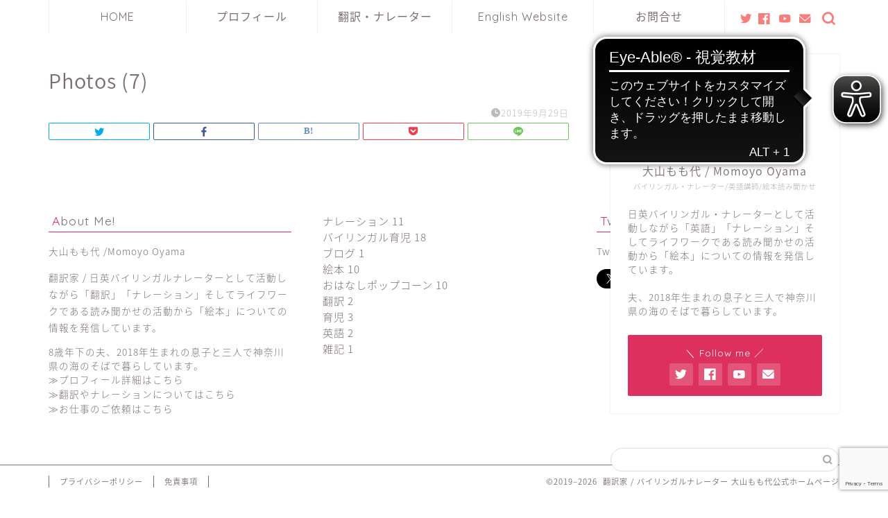

--- FILE ---
content_type: text/html; charset=UTF-8
request_url: https://momoyooyama.com/photos-7/
body_size: 16729
content:
<!DOCTYPE html>
<html lang="ja">
<head prefix="og: http://ogp.me/ns# fb: http://ogp.me/ns/fb# article: http://ogp.me/ns/article#">
<meta charset="utf-8">
<meta http-equiv="X-UA-Compatible" content="IE=edge">
<meta name="viewport" content="width=device-width, initial-scale=1">
<!-- ここからOGP -->
<meta property="og:type" content="blog">
<meta property="og:title" content="Photos (7)｜翻訳家 / バイリンガルナレーター 大山もも代公式ホームページ"> 
<meta property="og:url" content="https://momoyooyama.com/photos-7/"> 
<meta property="og:description" content=""> 
<meta property="og:image" content="https://momoyooyama.com/wp-content/themes/jin/img/noimg320.png">
<meta property="og:site_name" content="翻訳家 / バイリンガルナレーター 大山もも代公式ホームページ">
<meta property="fb:admins" content="">
<meta name="twitter:card" content="summary_large_image">
<meta name="twitter:site" content="@momoyooyama">
<!-- ここまでOGP --> 

<meta name="description" itemprop="description" content="" >
<link rel="shortcut icon" href="https://momoyooyama.com/wp-content/themes/jin/favicon.ico">
<link rel="canonical" href="https://momoyooyama.com/photos-7/">
<title>Photos (7) | 翻訳家 / バイリンガルナレーター 大山もも代公式ホームページ</title>

		<!-- All in One SEO 4.3.6.1 - aioseo.com -->
		<meta name="robots" content="max-image-preview:large" />
		<link rel="canonical" href="https://momoyooyama.com/photos-7/" />
		<meta name="generator" content="All in One SEO (AIOSEO) 4.3.6.1 " />
		<meta property="og:locale" content="en_US" />
		<meta property="og:site_name" content="翻訳家 / バイリンガルナレーター 大山もも代公式ホームページ | 日⇄英翻訳 / バイリンガルナレーターをしている大山もも代の公式ホームページです。" />
		<meta property="og:type" content="article" />
		<meta property="og:title" content="Photos (7) | 翻訳家 / バイリンガルナレーター 大山もも代公式ホームページ" />
		<meta property="og:url" content="https://momoyooyama.com/photos-7/" />
		<meta property="article:published_time" content="2019-09-29T14:04:42+00:00" />
		<meta property="article:modified_time" content="2019-09-29T14:04:42+00:00" />
		<meta name="twitter:card" content="summary" />
		<meta name="twitter:title" content="Photos (7) | 翻訳家 / バイリンガルナレーター 大山もも代公式ホームページ" />
		<script type="application/ld+json" class="aioseo-schema">
			{"@context":"https:\/\/schema.org","@graph":[{"@type":"BreadcrumbList","@id":"https:\/\/momoyooyama.com\/photos-7\/#breadcrumblist","itemListElement":[{"@type":"ListItem","@id":"https:\/\/momoyooyama.com\/#listItem","position":1,"item":{"@type":"WebPage","@id":"https:\/\/momoyooyama.com\/","name":"Home","description":"\u65e5\u672c\u8a9e\u82f1\u8a9e\u30d0\u30a4\u30ea\u30f3\u30ac\u30eb\u30fb\u30ca\u30ec\u30fc\u30bf\u30fc\u5927\u5c71\u3082\u3082\u4ee3\u516c\u5f0f\u30db\u30fc\u30e0\u30da\u30fc\u30b8","url":"https:\/\/momoyooyama.com\/"},"nextItem":"https:\/\/momoyooyama.com\/photos-7\/#listItem"},{"@type":"ListItem","@id":"https:\/\/momoyooyama.com\/photos-7\/#listItem","position":2,"item":{"@type":"WebPage","@id":"https:\/\/momoyooyama.com\/photos-7\/","name":"Photos (7)","url":"https:\/\/momoyooyama.com\/photos-7\/"},"previousItem":"https:\/\/momoyooyama.com\/#listItem"}]},{"@type":"ItemPage","@id":"https:\/\/momoyooyama.com\/photos-7\/#itempage","url":"https:\/\/momoyooyama.com\/photos-7\/","name":"Photos (7) | \u7ffb\u8a33\u5bb6 \/ \u30d0\u30a4\u30ea\u30f3\u30ac\u30eb\u30ca\u30ec\u30fc\u30bf\u30fc \u5927\u5c71\u3082\u3082\u4ee3\u516c\u5f0f\u30db\u30fc\u30e0\u30da\u30fc\u30b8","inLanguage":"en-US","isPartOf":{"@id":"https:\/\/momoyooyama.com\/#website"},"breadcrumb":{"@id":"https:\/\/momoyooyama.com\/photos-7\/#breadcrumblist"},"author":{"@id":"https:\/\/momoyooyama.com\/author\/momoyo_oyama\/#author"},"creator":{"@id":"https:\/\/momoyooyama.com\/author\/momoyo_oyama\/#author"},"datePublished":"2019-09-29T14:04:42+09:00","dateModified":"2019-09-29T14:04:42+09:00"},{"@type":"Organization","@id":"https:\/\/momoyooyama.com\/#organization","name":"\u7ffb\u8a33\u5bb6 \/ \u30d0\u30a4\u30ea\u30f3\u30ac\u30eb\u30ca\u30ec\u30fc\u30bf\u30fc \u5927\u5c71\u3082\u3082\u4ee3\u516c\u5f0f\u30db\u30fc\u30e0\u30da\u30fc\u30b8","url":"https:\/\/momoyooyama.com\/"},{"@type":"Person","@id":"https:\/\/momoyooyama.com\/author\/momoyo_oyama\/#author","url":"https:\/\/momoyooyama.com\/author\/momoyo_oyama\/","name":"\u5927\u5c71\u3082\u3082\u4ee3","image":{"@type":"ImageObject","@id":"https:\/\/momoyooyama.com\/photos-7\/#authorImage","url":"https:\/\/secure.gravatar.com\/avatar\/ced2d5cb055b863280900243b6c9a327?s=96&d=mm&r=g","width":96,"height":96,"caption":"\u5927\u5c71\u3082\u3082\u4ee3"}},{"@type":"WebSite","@id":"https:\/\/momoyooyama.com\/#website","url":"https:\/\/momoyooyama.com\/","name":"\u7ffb\u8a33\u5bb6 \/ \u30d0\u30a4\u30ea\u30f3\u30ac\u30eb\u30ca\u30ec\u30fc\u30bf\u30fc \u5927\u5c71\u3082\u3082\u4ee3\u516c\u5f0f\u30db\u30fc\u30e0\u30da\u30fc\u30b8","description":"\u65e5\u21c4\u82f1\u7ffb\u8a33 \/ \u30d0\u30a4\u30ea\u30f3\u30ac\u30eb\u30ca\u30ec\u30fc\u30bf\u30fc\u3092\u3057\u3066\u3044\u308b\u5927\u5c71\u3082\u3082\u4ee3\u306e\u516c\u5f0f\u30db\u30fc\u30e0\u30da\u30fc\u30b8\u3067\u3059\u3002","inLanguage":"en-US","publisher":{"@id":"https:\/\/momoyooyama.com\/#organization"}}]}
		</script>
		<!-- All in One SEO -->

<link rel='dns-prefetch' href='//webfonts.xserver.jp' />
<link rel='dns-prefetch' href='//ajax.googleapis.com' />
<link rel='dns-prefetch' href='//cdnjs.cloudflare.com' />
<link rel='dns-prefetch' href='//use.fontawesome.com' />
<link rel='dns-prefetch' href='//cdn.jsdelivr.net' />
<link rel="alternate" type="application/rss+xml" title="翻訳家 / バイリンガルナレーター 大山もも代公式ホームページ &raquo; Feed" href="https://momoyooyama.com/feed/" />
<link rel="alternate" type="application/rss+xml" title="翻訳家 / バイリンガルナレーター 大山もも代公式ホームページ &raquo; Comments Feed" href="https://momoyooyama.com/comments/feed/" />
<link rel="alternate" type="application/rss+xml" title="翻訳家 / バイリンガルナレーター 大山もも代公式ホームページ &raquo; Photos (7) Comments Feed" href="https://momoyooyama.com/feed/?attachment_id=691" />
<script type="text/javascript">
window._wpemojiSettings = {"baseUrl":"https:\/\/s.w.org\/images\/core\/emoji\/14.0.0\/72x72\/","ext":".png","svgUrl":"https:\/\/s.w.org\/images\/core\/emoji\/14.0.0\/svg\/","svgExt":".svg","source":{"concatemoji":"https:\/\/momoyooyama.com\/wp-includes\/js\/wp-emoji-release.min.js?ver=6.2.8"}};
/*! This file is auto-generated */
!function(e,a,t){var n,r,o,i=a.createElement("canvas"),p=i.getContext&&i.getContext("2d");function s(e,t){p.clearRect(0,0,i.width,i.height),p.fillText(e,0,0);e=i.toDataURL();return p.clearRect(0,0,i.width,i.height),p.fillText(t,0,0),e===i.toDataURL()}function c(e){var t=a.createElement("script");t.src=e,t.defer=t.type="text/javascript",a.getElementsByTagName("head")[0].appendChild(t)}for(o=Array("flag","emoji"),t.supports={everything:!0,everythingExceptFlag:!0},r=0;r<o.length;r++)t.supports[o[r]]=function(e){if(p&&p.fillText)switch(p.textBaseline="top",p.font="600 32px Arial",e){case"flag":return s("\ud83c\udff3\ufe0f\u200d\u26a7\ufe0f","\ud83c\udff3\ufe0f\u200b\u26a7\ufe0f")?!1:!s("\ud83c\uddfa\ud83c\uddf3","\ud83c\uddfa\u200b\ud83c\uddf3")&&!s("\ud83c\udff4\udb40\udc67\udb40\udc62\udb40\udc65\udb40\udc6e\udb40\udc67\udb40\udc7f","\ud83c\udff4\u200b\udb40\udc67\u200b\udb40\udc62\u200b\udb40\udc65\u200b\udb40\udc6e\u200b\udb40\udc67\u200b\udb40\udc7f");case"emoji":return!s("\ud83e\udef1\ud83c\udffb\u200d\ud83e\udef2\ud83c\udfff","\ud83e\udef1\ud83c\udffb\u200b\ud83e\udef2\ud83c\udfff")}return!1}(o[r]),t.supports.everything=t.supports.everything&&t.supports[o[r]],"flag"!==o[r]&&(t.supports.everythingExceptFlag=t.supports.everythingExceptFlag&&t.supports[o[r]]);t.supports.everythingExceptFlag=t.supports.everythingExceptFlag&&!t.supports.flag,t.DOMReady=!1,t.readyCallback=function(){t.DOMReady=!0},t.supports.everything||(n=function(){t.readyCallback()},a.addEventListener?(a.addEventListener("DOMContentLoaded",n,!1),e.addEventListener("load",n,!1)):(e.attachEvent("onload",n),a.attachEvent("onreadystatechange",function(){"complete"===a.readyState&&t.readyCallback()})),(e=t.source||{}).concatemoji?c(e.concatemoji):e.wpemoji&&e.twemoji&&(c(e.twemoji),c(e.wpemoji)))}(window,document,window._wpemojiSettings);
</script>
<style type="text/css">
img.wp-smiley,
img.emoji {
	display: inline !important;
	border: none !important;
	box-shadow: none !important;
	height: 1em !important;
	width: 1em !important;
	margin: 0 0.07em !important;
	vertical-align: -0.1em !important;
	background: none !important;
	padding: 0 !important;
}
</style>
	<link rel='stylesheet' id='wp-block-library-css' href='https://momoyooyama.com/wp-includes/css/dist/block-library/style.min.css?ver=6.2.8' type='text/css' media='all' />
<link rel='stylesheet' id='classic-theme-styles-css' href='https://momoyooyama.com/wp-includes/css/classic-themes.min.css?ver=6.2.8' type='text/css' media='all' />
<style id='global-styles-inline-css' type='text/css'>
body{--wp--preset--color--black: #000000;--wp--preset--color--cyan-bluish-gray: #abb8c3;--wp--preset--color--white: #ffffff;--wp--preset--color--pale-pink: #f78da7;--wp--preset--color--vivid-red: #cf2e2e;--wp--preset--color--luminous-vivid-orange: #ff6900;--wp--preset--color--luminous-vivid-amber: #fcb900;--wp--preset--color--light-green-cyan: #7bdcb5;--wp--preset--color--vivid-green-cyan: #00d084;--wp--preset--color--pale-cyan-blue: #8ed1fc;--wp--preset--color--vivid-cyan-blue: #0693e3;--wp--preset--color--vivid-purple: #9b51e0;--wp--preset--gradient--vivid-cyan-blue-to-vivid-purple: linear-gradient(135deg,rgba(6,147,227,1) 0%,rgb(155,81,224) 100%);--wp--preset--gradient--light-green-cyan-to-vivid-green-cyan: linear-gradient(135deg,rgb(122,220,180) 0%,rgb(0,208,130) 100%);--wp--preset--gradient--luminous-vivid-amber-to-luminous-vivid-orange: linear-gradient(135deg,rgba(252,185,0,1) 0%,rgba(255,105,0,1) 100%);--wp--preset--gradient--luminous-vivid-orange-to-vivid-red: linear-gradient(135deg,rgba(255,105,0,1) 0%,rgb(207,46,46) 100%);--wp--preset--gradient--very-light-gray-to-cyan-bluish-gray: linear-gradient(135deg,rgb(238,238,238) 0%,rgb(169,184,195) 100%);--wp--preset--gradient--cool-to-warm-spectrum: linear-gradient(135deg,rgb(74,234,220) 0%,rgb(151,120,209) 20%,rgb(207,42,186) 40%,rgb(238,44,130) 60%,rgb(251,105,98) 80%,rgb(254,248,76) 100%);--wp--preset--gradient--blush-light-purple: linear-gradient(135deg,rgb(255,206,236) 0%,rgb(152,150,240) 100%);--wp--preset--gradient--blush-bordeaux: linear-gradient(135deg,rgb(254,205,165) 0%,rgb(254,45,45) 50%,rgb(107,0,62) 100%);--wp--preset--gradient--luminous-dusk: linear-gradient(135deg,rgb(255,203,112) 0%,rgb(199,81,192) 50%,rgb(65,88,208) 100%);--wp--preset--gradient--pale-ocean: linear-gradient(135deg,rgb(255,245,203) 0%,rgb(182,227,212) 50%,rgb(51,167,181) 100%);--wp--preset--gradient--electric-grass: linear-gradient(135deg,rgb(202,248,128) 0%,rgb(113,206,126) 100%);--wp--preset--gradient--midnight: linear-gradient(135deg,rgb(2,3,129) 0%,rgb(40,116,252) 100%);--wp--preset--duotone--dark-grayscale: url('#wp-duotone-dark-grayscale');--wp--preset--duotone--grayscale: url('#wp-duotone-grayscale');--wp--preset--duotone--purple-yellow: url('#wp-duotone-purple-yellow');--wp--preset--duotone--blue-red: url('#wp-duotone-blue-red');--wp--preset--duotone--midnight: url('#wp-duotone-midnight');--wp--preset--duotone--magenta-yellow: url('#wp-duotone-magenta-yellow');--wp--preset--duotone--purple-green: url('#wp-duotone-purple-green');--wp--preset--duotone--blue-orange: url('#wp-duotone-blue-orange');--wp--preset--font-size--small: 13px;--wp--preset--font-size--medium: 20px;--wp--preset--font-size--large: 36px;--wp--preset--font-size--x-large: 42px;--wp--preset--spacing--20: 0.44rem;--wp--preset--spacing--30: 0.67rem;--wp--preset--spacing--40: 1rem;--wp--preset--spacing--50: 1.5rem;--wp--preset--spacing--60: 2.25rem;--wp--preset--spacing--70: 3.38rem;--wp--preset--spacing--80: 5.06rem;--wp--preset--shadow--natural: 6px 6px 9px rgba(0, 0, 0, 0.2);--wp--preset--shadow--deep: 12px 12px 50px rgba(0, 0, 0, 0.4);--wp--preset--shadow--sharp: 6px 6px 0px rgba(0, 0, 0, 0.2);--wp--preset--shadow--outlined: 6px 6px 0px -3px rgba(255, 255, 255, 1), 6px 6px rgba(0, 0, 0, 1);--wp--preset--shadow--crisp: 6px 6px 0px rgba(0, 0, 0, 1);}:where(.is-layout-flex){gap: 0.5em;}body .is-layout-flow > .alignleft{float: left;margin-inline-start: 0;margin-inline-end: 2em;}body .is-layout-flow > .alignright{float: right;margin-inline-start: 2em;margin-inline-end: 0;}body .is-layout-flow > .aligncenter{margin-left: auto !important;margin-right: auto !important;}body .is-layout-constrained > .alignleft{float: left;margin-inline-start: 0;margin-inline-end: 2em;}body .is-layout-constrained > .alignright{float: right;margin-inline-start: 2em;margin-inline-end: 0;}body .is-layout-constrained > .aligncenter{margin-left: auto !important;margin-right: auto !important;}body .is-layout-constrained > :where(:not(.alignleft):not(.alignright):not(.alignfull)){max-width: var(--wp--style--global--content-size);margin-left: auto !important;margin-right: auto !important;}body .is-layout-constrained > .alignwide{max-width: var(--wp--style--global--wide-size);}body .is-layout-flex{display: flex;}body .is-layout-flex{flex-wrap: wrap;align-items: center;}body .is-layout-flex > *{margin: 0;}:where(.wp-block-columns.is-layout-flex){gap: 2em;}.has-black-color{color: var(--wp--preset--color--black) !important;}.has-cyan-bluish-gray-color{color: var(--wp--preset--color--cyan-bluish-gray) !important;}.has-white-color{color: var(--wp--preset--color--white) !important;}.has-pale-pink-color{color: var(--wp--preset--color--pale-pink) !important;}.has-vivid-red-color{color: var(--wp--preset--color--vivid-red) !important;}.has-luminous-vivid-orange-color{color: var(--wp--preset--color--luminous-vivid-orange) !important;}.has-luminous-vivid-amber-color{color: var(--wp--preset--color--luminous-vivid-amber) !important;}.has-light-green-cyan-color{color: var(--wp--preset--color--light-green-cyan) !important;}.has-vivid-green-cyan-color{color: var(--wp--preset--color--vivid-green-cyan) !important;}.has-pale-cyan-blue-color{color: var(--wp--preset--color--pale-cyan-blue) !important;}.has-vivid-cyan-blue-color{color: var(--wp--preset--color--vivid-cyan-blue) !important;}.has-vivid-purple-color{color: var(--wp--preset--color--vivid-purple) !important;}.has-black-background-color{background-color: var(--wp--preset--color--black) !important;}.has-cyan-bluish-gray-background-color{background-color: var(--wp--preset--color--cyan-bluish-gray) !important;}.has-white-background-color{background-color: var(--wp--preset--color--white) !important;}.has-pale-pink-background-color{background-color: var(--wp--preset--color--pale-pink) !important;}.has-vivid-red-background-color{background-color: var(--wp--preset--color--vivid-red) !important;}.has-luminous-vivid-orange-background-color{background-color: var(--wp--preset--color--luminous-vivid-orange) !important;}.has-luminous-vivid-amber-background-color{background-color: var(--wp--preset--color--luminous-vivid-amber) !important;}.has-light-green-cyan-background-color{background-color: var(--wp--preset--color--light-green-cyan) !important;}.has-vivid-green-cyan-background-color{background-color: var(--wp--preset--color--vivid-green-cyan) !important;}.has-pale-cyan-blue-background-color{background-color: var(--wp--preset--color--pale-cyan-blue) !important;}.has-vivid-cyan-blue-background-color{background-color: var(--wp--preset--color--vivid-cyan-blue) !important;}.has-vivid-purple-background-color{background-color: var(--wp--preset--color--vivid-purple) !important;}.has-black-border-color{border-color: var(--wp--preset--color--black) !important;}.has-cyan-bluish-gray-border-color{border-color: var(--wp--preset--color--cyan-bluish-gray) !important;}.has-white-border-color{border-color: var(--wp--preset--color--white) !important;}.has-pale-pink-border-color{border-color: var(--wp--preset--color--pale-pink) !important;}.has-vivid-red-border-color{border-color: var(--wp--preset--color--vivid-red) !important;}.has-luminous-vivid-orange-border-color{border-color: var(--wp--preset--color--luminous-vivid-orange) !important;}.has-luminous-vivid-amber-border-color{border-color: var(--wp--preset--color--luminous-vivid-amber) !important;}.has-light-green-cyan-border-color{border-color: var(--wp--preset--color--light-green-cyan) !important;}.has-vivid-green-cyan-border-color{border-color: var(--wp--preset--color--vivid-green-cyan) !important;}.has-pale-cyan-blue-border-color{border-color: var(--wp--preset--color--pale-cyan-blue) !important;}.has-vivid-cyan-blue-border-color{border-color: var(--wp--preset--color--vivid-cyan-blue) !important;}.has-vivid-purple-border-color{border-color: var(--wp--preset--color--vivid-purple) !important;}.has-vivid-cyan-blue-to-vivid-purple-gradient-background{background: var(--wp--preset--gradient--vivid-cyan-blue-to-vivid-purple) !important;}.has-light-green-cyan-to-vivid-green-cyan-gradient-background{background: var(--wp--preset--gradient--light-green-cyan-to-vivid-green-cyan) !important;}.has-luminous-vivid-amber-to-luminous-vivid-orange-gradient-background{background: var(--wp--preset--gradient--luminous-vivid-amber-to-luminous-vivid-orange) !important;}.has-luminous-vivid-orange-to-vivid-red-gradient-background{background: var(--wp--preset--gradient--luminous-vivid-orange-to-vivid-red) !important;}.has-very-light-gray-to-cyan-bluish-gray-gradient-background{background: var(--wp--preset--gradient--very-light-gray-to-cyan-bluish-gray) !important;}.has-cool-to-warm-spectrum-gradient-background{background: var(--wp--preset--gradient--cool-to-warm-spectrum) !important;}.has-blush-light-purple-gradient-background{background: var(--wp--preset--gradient--blush-light-purple) !important;}.has-blush-bordeaux-gradient-background{background: var(--wp--preset--gradient--blush-bordeaux) !important;}.has-luminous-dusk-gradient-background{background: var(--wp--preset--gradient--luminous-dusk) !important;}.has-pale-ocean-gradient-background{background: var(--wp--preset--gradient--pale-ocean) !important;}.has-electric-grass-gradient-background{background: var(--wp--preset--gradient--electric-grass) !important;}.has-midnight-gradient-background{background: var(--wp--preset--gradient--midnight) !important;}.has-small-font-size{font-size: var(--wp--preset--font-size--small) !important;}.has-medium-font-size{font-size: var(--wp--preset--font-size--medium) !important;}.has-large-font-size{font-size: var(--wp--preset--font-size--large) !important;}.has-x-large-font-size{font-size: var(--wp--preset--font-size--x-large) !important;}
.wp-block-navigation a:where(:not(.wp-element-button)){color: inherit;}
:where(.wp-block-columns.is-layout-flex){gap: 2em;}
.wp-block-pullquote{font-size: 1.5em;line-height: 1.6;}
</style>
<link rel='stylesheet' id='contact-form-7-css' href='https://momoyooyama.com/wp-content/plugins/contact-form-7/includes/css/styles.css?ver=5.7.6' type='text/css' media='all' />
<link rel='stylesheet' id='toc-screen-css' href='https://momoyooyama.com/wp-content/plugins/table-of-contents-plus/screen.min.css?ver=2302' type='text/css' media='all' />
<link rel='stylesheet' id='wpel-style-css' href='https://momoyooyama.com/wp-content/plugins/wp-external-links/public/css/wpel.css?ver=2.58' type='text/css' media='all' />
<link rel='stylesheet' id='yyi_rinker_stylesheet-css' href='https://momoyooyama.com/wp-content/plugins/yyi-rinker/css/style.css?v=1.1.10&#038;ver=6.2.8' type='text/css' media='all' />
<link rel='stylesheet' id='theme-style-css' href='https://momoyooyama.com/wp-content/themes/jin/style.css?ver=6.2.8' type='text/css' media='all' />
<link rel='stylesheet' id='fontawesome-style-css' href='https://use.fontawesome.com/releases/v5.6.3/css/all.css?ver=6.2.8' type='text/css' media='all' />
<link rel='stylesheet' id='swiper-style-css' href='https://cdnjs.cloudflare.com/ajax/libs/Swiper/4.0.7/css/swiper.min.css?ver=6.2.8' type='text/css' media='all' />
<script type='text/javascript' src='https://ajax.googleapis.com/ajax/libs/jquery/1.12.4/jquery.min.js?ver=6.2.8' id='jquery-js'></script>
<script type='text/javascript' src='//webfonts.xserver.jp/js/xserver.js?ver=1.2.4' id='typesquare_std-js'></script>
<script type='text/javascript' src='https://momoyooyama.com/wp-content/plugins/yyi-rinker/js/event-tracking.js?v=1.1.10' id='yyi_rinker_event_tracking_script-js'></script>
<link rel="https://api.w.org/" href="https://momoyooyama.com/wp-json/" /><link rel="alternate" type="application/json" href="https://momoyooyama.com/wp-json/wp/v2/media/691" /><link rel='shortlink' href='https://momoyooyama.com/?p=691' />
<link rel="alternate" type="application/json+oembed" href="https://momoyooyama.com/wp-json/oembed/1.0/embed?url=https%3A%2F%2Fmomoyooyama.com%2Fphotos-7%2F" />
<link rel="alternate" type="text/xml+oembed" href="https://momoyooyama.com/wp-json/oembed/1.0/embed?url=https%3A%2F%2Fmomoyooyama.com%2Fphotos-7%2F&#038;format=xml" />
<script async src="https://cdn.eye-able.com/configs/momoyooyama.com.js"></script>
<script async src="https://cdn.eye-able.com/public/js/eyeAble.js"></script>
<script type="text/javascript" language="javascript">
    var vc_pid = "886436432";
</script><script type="text/javascript" src="//aml.valuecommerce.com/vcdal.js" async></script><style>
.yyi-rinker-images {
    display: flex;
    justify-content: center;
    align-items: center;
    position: relative;

}
div.yyi-rinker-image img.yyi-rinker-main-img.hidden {
    display: none;
}

.yyi-rinker-images-arrow {
    cursor: pointer;
    position: absolute;
    top: 50%;
    display: block;
    margin-top: -11px;
    opacity: 0.6;
    width: 22px;
}

.yyi-rinker-images-arrow-left{
    left: -10px;
}
.yyi-rinker-images-arrow-right{
    right: -10px;
}

.yyi-rinker-images-arrow-left.hidden {
    display: none;
}

.yyi-rinker-images-arrow-right.hidden {
    display: none;
}
div.yyi-rinker-contents.yyi-rinker-design-tate  div.yyi-rinker-box{
    flex-direction: column;
}

div.yyi-rinker-contents.yyi-rinker-design-slim div.yyi-rinker-box .yyi-rinker-links {
    flex-direction: column;
}

div.yyi-rinker-contents.yyi-rinker-design-slim div.yyi-rinker-info {
    width: 100%;
}

div.yyi-rinker-contents.yyi-rinker-design-slim .yyi-rinker-title {
    text-align: center;
}

div.yyi-rinker-contents.yyi-rinker-design-slim .yyi-rinker-links {
    text-align: center;
}
div.yyi-rinker-contents.yyi-rinker-design-slim .yyi-rinker-image {
    margin: auto;
}

div.yyi-rinker-contents.yyi-rinker-design-slim div.yyi-rinker-info ul.yyi-rinker-links li {
	align-self: stretch;
}
div.yyi-rinker-contents.yyi-rinker-design-slim div.yyi-rinker-box div.yyi-rinker-info {
	padding: 0;
}
div.yyi-rinker-contents.yyi-rinker-design-slim div.yyi-rinker-box {
	flex-direction: column;
	padding: 14px 5px 0;
}

.yyi-rinker-design-slim div.yyi-rinker-box div.yyi-rinker-info {
	text-align: center;
}

.yyi-rinker-design-slim div.price-box span.price {
	display: block;
}

div.yyi-rinker-contents.yyi-rinker-design-slim div.yyi-rinker-info div.yyi-rinker-title a{
	font-size:16px;
}

div.yyi-rinker-contents.yyi-rinker-design-slim ul.yyi-rinker-links li.amazonkindlelink:before,  div.yyi-rinker-contents.yyi-rinker-design-slim ul.yyi-rinker-links li.amazonlink:before,  div.yyi-rinker-contents.yyi-rinker-design-slim ul.yyi-rinker-links li.rakutenlink:before,  div.yyi-rinker-contents.yyi-rinker-design-slim ul.yyi-rinker-links li.yahoolink:before {
	font-size:12px;
}

div.yyi-rinker-contents.yyi-rinker-design-slim ul.yyi-rinker-links li a {
	font-size: 13px;
}
.entry-content ul.yyi-rinker-links li {
	padding: 0;
}

				</style>	<style type="text/css">
		#wrapper{
							background-color: #ffffff;
				background-image: url();
					}
		.related-entry-headline-text span:before,
		#comment-title span:before,
		#reply-title span:before{
			background-color: #f4a1a1;
			border-color: #f4a1a1!important;
		}
		
		#breadcrumb:after,
		#page-top a{	
			background-color: #ffffff;
		}
				footer{
			background-color: #ffffff;
		}
		.footer-inner a,
		#copyright,
		#copyright-center{
			border-color: #7a6e71!important;
			color: #7a6e71!important;
		}
		#footer-widget-area
		{
			border-color: #7a6e71!important;
		}
				.page-top-footer a{
			color: #ffffff!important;
		}
				#breadcrumb ul li,
		#breadcrumb ul li a{
			color: #ffffff!important;
		}
		
		body,
		a,
		a:link,
		a:visited,
		.my-profile,
		.widgettitle,
		.tabBtn-mag label{
			color: #7a6e71;
		}
		a:hover{
			color: #53bcb5;
		}
						.widget_nav_menu ul > li > a:before,
		.widget_categories ul > li > a:before,
		.widget_pages ul > li > a:before,
		.widget_recent_entries ul > li > a:before,
		.widget_archive ul > li > a:before,
		.widget_archive form:after,
		.widget_categories form:after,
		.widget_nav_menu ul > li > ul.sub-menu > li > a:before,
		.widget_categories ul > li > .children > li > a:before,
		.widget_pages ul > li > .children > li > a:before,
		.widget_nav_menu ul > li > ul.sub-menu > li > ul.sub-menu li > a:before,
		.widget_categories ul > li > .children > li > .children li > a:before,
		.widget_pages ul > li > .children > li > .children li > a:before{
			color: #f4a1a1;
		}
		.widget_nav_menu ul .sub-menu .sub-menu li a:before{
			background-color: #7a6e71!important;
		}
		footer .footer-widget,
		footer .footer-widget a,
		footer .footer-widget ul li,
		.footer-widget.widget_nav_menu ul > li > a:before,
		.footer-widget.widget_categories ul > li > a:before,
		.footer-widget.widget_recent_entries ul > li > a:before,
		.footer-widget.widget_pages ul > li > a:before,
		.footer-widget.widget_archive ul > li > a:before,
		footer .widget_tag_cloud .tagcloud a:before{
			color: #7a6e71!important;
			border-color: #7a6e71!important;
		}
		footer .footer-widget .widgettitle{
			color: #7a6e71!important;
			border-color: #dd305e!important;
		}
		footer .widget_nav_menu ul .children .children li a:before,
		footer .widget_categories ul .children .children li a:before,
		footer .widget_nav_menu ul .sub-menu .sub-menu li a:before{
			background-color: #7a6e71!important;
		}
		#drawernav a:hover,
		.post-list-title,
		#prev-next p,
		#toc_container .toc_list li a{
			color: #7a6e71!important;
		}
		
		#header-box{
			background-color: #ffffff;
		}
						@media (min-width: 768px) {
		#header-box .header-box10-bg:before,
		#header-box .header-box11-bg:before{
			border-radius: 2px;
		}
		}
										@media (min-width: 768px) {
			.top-image-meta{
				margin-top: calc(0px - 30px);
			}
		}
		@media (min-width: 1200px) {
			.top-image-meta{
				margin-top: calc(0px);
			}
		}
				.pickup-contents:before{
			background-color: #ffffff!important;
		}
		
		.main-image-text{
			color: #555;
		}
		.main-image-text-sub{
			color: #555;
		}
		
				@media (min-width: 481px) {
			#site-info{
				padding-top: 40px!important;
				padding-bottom: 40px!important;
			}
		}
		
		#site-info span a{
			color: #7a6e71!important;
		}
		
				#headmenu .headsns .line a svg{
			fill: #f67e7d!important;
		}
		#headmenu .headsns a,
		#headmenu{
			color: #f67e7d!important;
			border-color:#f67e7d!important;
		}
						.profile-follow .line-sns a svg{
			fill: #f4a1a1!important;
		}
		.profile-follow .line-sns a:hover svg{
			fill: #dd305e!important;
		}
		.profile-follow a{
			color: #f4a1a1!important;
			border-color:#f4a1a1!important;
		}
		.profile-follow a:hover,
		#headmenu .headsns a:hover{
			color:#dd305e!important;
			border-color:#dd305e!important;
		}
				.search-box:hover{
			color:#dd305e!important;
			border-color:#dd305e!important;
		}
				#header #headmenu .headsns .line a:hover svg{
			fill:#dd305e!important;
		}
		.cps-icon-bar,
		#navtoggle:checked + .sp-menu-open .cps-icon-bar{
			background-color: #7a6e71;
		}
		#nav-container{
			background-color: #ffffff;
		}
		.menu-box .menu-item svg{
			fill:#7a6e71;
		}
		#drawernav ul.menu-box > li > a,
		#drawernav2 ul.menu-box > li > a,
		#drawernav3 ul.menu-box > li > a,
		#drawernav4 ul.menu-box > li > a,
		#drawernav5 ul.menu-box > li > a,
		#drawernav ul.menu-box > li.menu-item-has-children:after,
		#drawernav2 ul.menu-box > li.menu-item-has-children:after,
		#drawernav3 ul.menu-box > li.menu-item-has-children:after,
		#drawernav4 ul.menu-box > li.menu-item-has-children:after,
		#drawernav5 ul.menu-box > li.menu-item-has-children:after{
			color: #7a6e71!important;
		}
		#drawernav ul.menu-box li a,
		#drawernav2 ul.menu-box li a,
		#drawernav3 ul.menu-box li a,
		#drawernav4 ul.menu-box li a,
		#drawernav5 ul.menu-box li a{
			font-size: 16px!important;
		}
		#drawernav3 ul.menu-box > li{
			color: #7a6e71!important;
		}
		#drawernav4 .menu-box > .menu-item > a:after,
		#drawernav3 .menu-box > .menu-item > a:after,
		#drawernav .menu-box > .menu-item > a:after{
			background-color: #7a6e71!important;
		}
		#drawernav2 .menu-box > .menu-item:hover,
		#drawernav5 .menu-box > .menu-item:hover{
			border-top-color: #f4a1a1!important;
		}
				.cps-info-bar a{
			background-color: #ffd670!important;
		}
				@media (min-width: 768px) {
			#main-contents-one .post-list-mag .post-list-item{
				width: 32%;
			}
			#main-contents-one .post-list-mag .post-list-item:not(:nth-child(3n)){
				margin-right: 2%;
			}
			.tabBtn-mag{
				width: 85%;
				margin-bottom: 40px;
			}
			.tabBtn-mag label{
				padding: 10px 20px;
			}
		}
				@media (min-width: 768px) {
			#tab-1:checked ~ .tabBtn-mag li [for="tab-1"]:after,
			#tab-2:checked ~ .tabBtn-mag li [for="tab-2"]:after,
			#tab-3:checked ~ .tabBtn-mag li [for="tab-3"]:after,
			#tab-4:checked ~ .tabBtn-mag li [for="tab-4"]:after{
				border-top-color: #f4a1a1!important;
			}
			.tabBtn-mag label{
				border-bottom-color: #f4a1a1!important;
			}
		}
		#tab-1:checked ~ .tabBtn-mag li [for="tab-1"],
		#tab-2:checked ~ .tabBtn-mag li [for="tab-2"],
		#tab-3:checked ~ .tabBtn-mag li [for="tab-3"],
		#tab-4:checked ~ .tabBtn-mag li [for="tab-4"],
		#prev-next a.next:after,
		#prev-next a.prev:after,
		.more-cat-button a:hover span:before{
			background-color: #f4a1a1!important;
		}
		

		.swiper-slide .post-list-cat,
		.post-list-mag .post-list-cat,
		.post-list-mag3col .post-list-cat,
		.post-list-mag-sp1col .post-list-cat,
		.swiper-pagination-bullet-active,
		.pickup-cat,
		.post-list .post-list-cat,
		#breadcrumb .bcHome a:hover span:before,
		.popular-item:nth-child(1) .pop-num,
		.popular-item:nth-child(2) .pop-num,
		.popular-item:nth-child(3) .pop-num{
			background-color: #dd305e!important;
		}
		.sidebar-btn a,
		.profile-sns-menu{
			background-color: #dd305e!important;
		}
		.sp-sns-menu a,
		.pickup-contents-box a:hover .pickup-title{
			border-color: #f4a1a1!important;
			color: #f4a1a1!important;
		}
				.pro-line svg{
			fill: #f4a1a1!important;
		}
		.cps-post-cat a,
		.meta-cat,
		.popular-cat{
			background-color: #dd305e!important;
			border-color: #dd305e!important;
		}
		.tagicon,
		.tag-box a,
		#toc_container .toc_list > li,
		#toc_container .toc_title{
			color: #f4a1a1!important;
		}
		.widget_tag_cloud a::before{
			color: #7a6e71!important;
		}
		.tag-box a,
		#toc_container:before{
			border-color: #f4a1a1!important;
		}
		.cps-post-cat a:hover{
			color: #53bcb5!important;
		}
		.pagination li:not([class*="current"]) a:hover,
		.widget_tag_cloud a:hover{
			background-color: #f4a1a1!important;
		}
		.pagination li:not([class*="current"]) a:hover{
			opacity: 0.5!important;
		}
		.pagination li.current a{
			background-color: #f4a1a1!important;
			border-color: #f4a1a1!important;
		}
		.nextpage a:hover span {
			color: #f4a1a1!important;
			border-color: #f4a1a1!important;
		}
		.cta-content:before{
			background-color: #fff2f5!important;
		}
		.cta-text,
		.info-title{
			color: #7a6e71!important;
		}
		#footer-widget-area.footer_style1 .widgettitle{
			border-color: #dd305e!important;
		}
		.sidebar_style1 .widgettitle,
		.sidebar_style5 .widgettitle{
			border-color: #f4a1a1!important;
		}
		.sidebar_style2 .widgettitle,
		.sidebar_style4 .widgettitle,
		.sidebar_style6 .widgettitle,
		#home-bottom-widget .widgettitle,
		#home-top-widget .widgettitle,
		#post-bottom-widget .widgettitle,
		#post-top-widget .widgettitle{
			background-color: #f4a1a1!important;
		}
		#home-bottom-widget .widget_search .search-box input[type="submit"],
		#home-top-widget .widget_search .search-box input[type="submit"],
		#post-bottom-widget .widget_search .search-box input[type="submit"],
		#post-top-widget .widget_search .search-box input[type="submit"]{
			background-color: #dd305e!important;
		}
		
		.tn-logo-size{
			font-size: 240%!important;
		}
		@media (min-width: 481px) {
		.tn-logo-size img{
			width: calc(240%*0.5)!important;
		}
		}
		@media (min-width: 768px) {
		.tn-logo-size img{
			width: calc(240%*2.2)!important;
		}
		}
		@media (min-width: 1200px) {
		.tn-logo-size img{
			width: 240%!important;
		}
		}
		.sp-logo-size{
			font-size: 140%!important;
		}
		.sp-logo-size img{
			width: 140%!important;
		}
				.cps-post-main ul > li:before,
		.cps-post-main ol > li:before{
			background-color: #dd305e!important;
		}
		.profile-card .profile-title{
			background-color: #f4a1a1!important;
		}
		.profile-card{
			border-color: #f4a1a1!important;
		}
		.cps-post-main a{
			color:#0400ff;
		}
		.cps-post-main .marker{
			background: -webkit-linear-gradient( transparent 60%, #dab7e2 0% ) ;
			background: linear-gradient( transparent 60%, #dab7e2 0% ) ;
		}
		.cps-post-main .marker2{
			background: -webkit-linear-gradient( transparent 60%, #f9f568 0% ) ;
			background: linear-gradient( transparent 60%, #f9f568 0% ) ;
		}
		.cps-post-main .jic-sc{
			color:#e9546b;
		}
		
		
		.simple-box1{
			border-color:#68d6cb!important;
		}
		.simple-box2{
			border-color:#f2bf7d!important;
		}
		.simple-box3{
			border-color:#68d6cb!important;
		}
		.simple-box4{
			border-color:#7badd8!important;
		}
		.simple-box4:before{
			background-color: #7badd8;
		}
		.simple-box5{
			border-color:#e896c7!important;
		}
		.simple-box5:before{
			background-color: #e896c7;
		}
		.simple-box6{
			background-color:#fffdef!important;
		}
		.simple-box7{
			border-color:#def1f9!important;
		}
		.simple-box7:before{
			background-color:#def1f9!important;
		}
		.simple-box8{
			border-color:#96ddc1!important;
		}
		.simple-box8:before{
			background-color:#96ddc1!important;
		}
		.simple-box9:before{
			background-color:#e1c0e8!important;
		}
				.simple-box9:after{
			border-color:#e1c0e8 #e1c0e8 #ffffff #ffffff!important;
		}
				
		.kaisetsu-box1:before,
		.kaisetsu-box1-title{
			background-color:#ffb49e!important;
		}
		.kaisetsu-box2{
			border-color:#68d6cb!important;
		}
		.kaisetsu-box2-title{
			background-color:#68d6cb!important;
		}
		.kaisetsu-box4{
			border-color:#ea91a9!important;
		}
		.kaisetsu-box4-title{
			background-color:#ea91a9!important;
		}
		.kaisetsu-box5:before{
			background-color:#57b3ba!important;
		}
		.kaisetsu-box5-title{
			background-color:#57b3ba!important;
		}
		
		.concept-box1{
			border-color:#85db8f!important;
		}
		.concept-box1:after{
			background-color:#85db8f!important;
		}
		.concept-box1:before{
			content:"ポイント"!important;
			color:#85db8f!important;
		}
		.concept-box2{
			border-color:#f7cf6a!important;
		}
		.concept-box2:after{
			background-color:#f7cf6a!important;
		}
		.concept-box2:before{
			content:"注意点"!important;
			color:#f7cf6a!important;
		}
		.concept-box3{
			border-color:#86cee8!important;
		}
		.concept-box3:after{
			background-color:#86cee8!important;
		}
		.concept-box3:before{
			content:"良い例"!important;
			color:#86cee8!important;
		}
		.concept-box4{
			border-color:#ed8989!important;
		}
		.concept-box4:after{
			background-color:#ed8989!important;
		}
		.concept-box4:before{
			content:"悪い例"!important;
			color:#ed8989!important;
		}
		.concept-box5{
			border-color:#9e9e9e!important;
		}
		.concept-box5:after{
			background-color:#9e9e9e!important;
		}
		.concept-box5:before{
			content:"参考"!important;
			color:#9e9e9e!important;
		}
		.concept-box6{
			border-color:#8eaced!important;
		}
		.concept-box6:after{
			background-color:#8eaced!important;
		}
		.concept-box6:before{
			content:"メモ"!important;
			color:#8eaced!important;
		}
		
		.innerlink-box1,
		.blog-card{
			border-color:#73bc9b!important;
		}
		.innerlink-box1-title{
			background-color:#73bc9b!important;
			border-color:#73bc9b!important;
		}
		.innerlink-box1:before,
		.blog-card-hl-box{
			background-color:#73bc9b!important;
		}
				.concept-box1:before,
		.concept-box2:before,
		.concept-box3:before,
		.concept-box4:before,
		.concept-box5:before,
		.concept-box6:before{
			background-color: #ffffff;
			background-image: url();
		}
		.concept-box1:after,
		.concept-box2:after,
		.concept-box3:after,
		.concept-box4:after,
		.concept-box5:after,
		.concept-box6:after{
			border-color: #ffffff;
			border-image: url() 27 23 / 50px 30px / 1rem round space0 / 5px 5px;
		}
				
		.jin-ac-box01-title::after{
			color: #f4a1a1;
		}
		
		.color-button01 a,
		.color-button01 a:hover,
		.color-button01:before{
			background-color: #52ddcf!important;
		}
		.top-image-btn-color a,
		.top-image-btn-color a:hover,
		.top-image-btn-color:before{
			background-color: #ffcd44!important;
		}
		.color-button02 a,
		.color-button02 a:hover,
		.color-button02:before{
			background-color: #68d6cb!important;
		}
		
		.color-button01-big a,
		.color-button01-big a:hover,
		.color-button01-big:before{
			background-color: #dd305e!important;
		}
		.color-button01-big a,
		.color-button01-big:before{
			border-radius: 5px!important;
		}
		.color-button01-big a{
			padding-top: 20px!important;
			padding-bottom: 20px!important;
		}
		
		.color-button02-big a,
		.color-button02-big a:hover,
		.color-button02-big:before{
			background-color: #ffca89!important;
		}
		.color-button02-big a,
		.color-button02-big:before{
			border-radius: 40px!important;
		}
		.color-button02-big a{
			padding-top: 20px!important;
			padding-bottom: 20px!important;
		}
				.color-button01-big{
			width: 75%!important;
		}
		.color-button02-big{
			width: 75%!important;
		}
				
		
					.top-image-btn-color:before,
			.color-button01:before,
			.color-button02:before,
			.color-button01-big:before,
			.color-button02-big:before{
				bottom: -1px;
				left: -1px;
				width: 100%;
				height: 100%;
				border-radius: 6px;
				box-shadow: 0px 1px 5px 0px rgba(0, 0, 0, 0.25);
				-webkit-transition: all .4s;
				transition: all .4s;
			}
			.top-image-btn-color a:hover,
			.color-button01 a:hover,
			.color-button02 a:hover,
			.color-button01-big a:hover,
			.color-button02-big a:hover{
				-webkit-transform: translateY(2px);
				transform: translateY(2px);
				-webkit-filter: brightness(0.95);
				 filter: brightness(0.95);
			}
			.top-image-btn-color:hover:before,
			.color-button01:hover:before,
			.color-button02:hover:before,
			.color-button01-big:hover:before,
			.color-button02-big:hover:before{
				-webkit-transform: translateY(2px);
				transform: translateY(2px);
				box-shadow: none!important;
			}
				
		.h2-style01 h2,
		.h2-style02 h2:before,
		.h2-style03 h2,
		.h2-style04 h2:before,
		.h2-style05 h2,
		.h2-style07 h2:before,
		.h2-style07 h2:after,
		.h3-style03 h3:before,
		.h3-style02 h3:before,
		.h3-style05 h3:before,
		.h3-style07 h3:before,
		.h2-style08 h2:after,
		.h2-style10 h2:before,
		.h2-style10 h2:after,
		.h3-style02 h3:after,
		.h4-style02 h4:before{
			background-color: #f4a1a1!important;
		}
		.h3-style01 h3,
		.h3-style04 h3,
		.h3-style05 h3,
		.h3-style06 h3,
		.h4-style01 h4,
		.h2-style02 h2,
		.h2-style08 h2,
		.h2-style08 h2:before,
		.h2-style09 h2,
		.h4-style03 h4{
			border-color: #f4a1a1!important;
		}
		.h2-style05 h2:before{
			border-top-color: #f4a1a1!important;
		}
		.h2-style06 h2:before,
		.sidebar_style3 .widgettitle:after{
			background-image: linear-gradient(
				-45deg,
				transparent 25%,
				#f4a1a1 25%,
				#f4a1a1 50%,
				transparent 50%,
				transparent 75%,
				#f4a1a1 75%,
				#f4a1a1			);
		}
				.jin-h2-icons.h2-style02 h2 .jic:before,
		.jin-h2-icons.h2-style04 h2 .jic:before,
		.jin-h2-icons.h2-style06 h2 .jic:before,
		.jin-h2-icons.h2-style07 h2 .jic:before,
		.jin-h2-icons.h2-style08 h2 .jic:before,
		.jin-h2-icons.h2-style09 h2 .jic:before,
		.jin-h2-icons.h2-style10 h2 .jic:before,
		.jin-h3-icons.h3-style01 h3 .jic:before,
		.jin-h3-icons.h3-style02 h3 .jic:before,
		.jin-h3-icons.h3-style03 h3 .jic:before,
		.jin-h3-icons.h3-style04 h3 .jic:before,
		.jin-h3-icons.h3-style05 h3 .jic:before,
		.jin-h3-icons.h3-style06 h3 .jic:before,
		.jin-h3-icons.h3-style07 h3 .jic:before,
		.jin-h4-icons.h4-style01 h4 .jic:before,
		.jin-h4-icons.h4-style02 h4 .jic:before,
		.jin-h4-icons.h4-style03 h4 .jic:before,
		.jin-h4-icons.h4-style04 h4 .jic:before{
			color:#f4a1a1;
		}
		
		@media all and (-ms-high-contrast:none){
			*::-ms-backdrop, .color-button01:before,
			.color-button02:before,
			.color-button01-big:before,
			.color-button02-big:before{
				background-color: #595857!important;
			}
		}
		
		.jin-lp-h2 h2,
		.jin-lp-h2 h2{
			background-color: transparent!important;
			border-color: transparent!important;
			color: #7a6e71!important;
		}
		.jincolumn-h3style2{
			border-color:#f4a1a1!important;
		}
		.jinlph2-style1 h2:first-letter{
			color:#f4a1a1!important;
		}
		.jinlph2-style2 h2,
		.jinlph2-style3 h2{
			border-color:#f4a1a1!important;
		}
		.jin-photo-title .jin-fusen1-down,
		.jin-photo-title .jin-fusen1-even,
		.jin-photo-title .jin-fusen1-up{
			border-left-color:#f4a1a1;
		}
		.jin-photo-title .jin-fusen2,
		.jin-photo-title .jin-fusen3{
			background-color:#f4a1a1;
		}
		.jin-photo-title .jin-fusen2:before,
		.jin-photo-title .jin-fusen3:before {
			border-top-color: #f4a1a1;
		}
		.has-huge-font-size{
			font-size:42px!important;
		}
		.has-large-font-size{
			font-size:36px!important;
		}
		.has-medium-font-size{
			font-size:20px!important;
		}
		.has-normal-font-size{
			font-size:16px!important;
		}
		.has-small-font-size{
			font-size:13px!important;
		}
		
		
	</style>
<style type="text/css">.broken_link, a.broken_link {
	text-decoration: line-through;
}</style>	<style type="text/css">
		/*<!-- rtoc -->*/
		.rtoc-mokuji-content {
			background-color: #ffffff;
		}

		.rtoc-mokuji-content.frame1 {
			border: 1px solid #f4a1a1;
		}

		.rtoc-mokuji-content #rtoc-mokuji-title {
			color: #f4a1a1;
		}

		.rtoc-mokuji-content .rtoc-mokuji li>a {
			color: #333333;
		}

		.rtoc-mokuji-content .mokuji_ul.level-1>.rtoc-item::before {
			background-color: #f4a1a1 !important;
		}

		.rtoc-mokuji-content .mokuji_ul.level-2>.rtoc-item::before {
			background-color: #f4a1a1 !important;
		}

		.rtoc-mokuji-content.frame2::before,
		.rtoc-mokuji-content.frame3,
		.rtoc-mokuji-content.frame4,
		.rtoc-mokuji-content.frame5 {
			border-color: #f4a1a1 !important;
		}

		.rtoc-mokuji-content.frame5::before,
		.rtoc-mokuji-content.frame5::after {
			background-color: #f4a1a1;
		}

		.widget_block #rtoc-mokuji-widget-wrapper .rtoc-mokuji.level-1 .rtoc-item.rtoc-current:after,
		.widget #rtoc-mokuji-widget-wrapper .rtoc-mokuji.level-1 .rtoc-item.rtoc-current:after,
		#scrollad #rtoc-mokuji-widget-wrapper .rtoc-mokuji.level-1 .rtoc-item.rtoc-current:after,
		#sideBarTracking #rtoc-mokuji-widget-wrapper .rtoc-mokuji.level-1 .rtoc-item.rtoc-current:after {
			background-color: #f4a1a1 !important;
		}

		.cls-1,
		.cls-2 {
			stroke: #f4a1a1;
		}

		.rtoc-mokuji-content .decimal_ol.level-2>.rtoc-item::before,
		.rtoc-mokuji-content .mokuji_ol.level-2>.rtoc-item::before,
		.rtoc-mokuji-content .decimal_ol.level-2>.rtoc-item::after,
		.rtoc-mokuji-content .decimal_ol.level-2>.rtoc-item::after {
			color: #f4a1a1;
			background-color: #f4a1a1;
		}

		.rtoc-mokuji-content .rtoc-mokuji.level-1>.rtoc-item::before {
			color: #f4a1a1;
		}

		.rtoc-mokuji-content .decimal_ol>.rtoc-item::after {
			background-color: #f4a1a1;
		}

		.rtoc-mokuji-content .decimal_ol>.rtoc-item::before {
			color: #f4a1a1;
		}

		/*rtoc_return*/
		#rtoc_return a::before {
			background-image: url(https://momoyooyama.com/wp-content/plugins/rich-table-of-content/include/../img/rtoc_return.png);
		}

		#rtoc_return a {
			background-color: #f4a1a1 !important;
		}

		/* アクセントポイント */
		.rtoc-mokuji-content .level-1>.rtoc-item #rtocAC.accent-point::after {
			background-color: #f4a1a1;
		}

		.rtoc-mokuji-content .level-2>.rtoc-item #rtocAC.accent-point::after {
			background-color: #f4a1a1;
		}

		/* rtoc_addon */
			</style>
				<style type="text/css">
				.rtoc-mokuji-content #rtoc-mokuji-title {
					color: #f4a1a1;
				}

				.rtoc-mokuji-content.frame2::before,
				.rtoc-mokuji-content.frame3,
				.rtoc-mokuji-content.frame4,
				.rtoc-mokuji-content.frame5 {
					border-color: #f4a1a1;
				}

				.rtoc-mokuji-content .decimal_ol>.rtoc-item::before,
				.rtoc-mokuji-content .decimal_ol.level-2>.rtoc-item::before,
				.rtoc-mokuji-content .mokuji_ol>.rtoc-item::before {
					color: #f4a1a1;
				}

				.rtoc-mokuji-content .decimal_ol>.rtoc-item::after,
				.rtoc-mokuji-content .decimal_ol>.rtoc-item::after,
				.rtoc-mokuji-content .mokuji_ul.level-1>.rtoc-item::before,
				.rtoc-mokuji-content .mokuji_ul.level-2>.rtoc-item::before {
					background-color: #f4a1a1 !important;
				}

							</style>
		<style type="text/css" id="wp-custom-css">
			.widgettitle::first-letter{
	color:#dd305e;
}
.post-list-mag .post-list-item .post-list-inner .post-list-meta .post-list-cat, .post-list-mag3col .post-list-item .post-list-inner .post-list-meta .post-list-cat{
	opacity:0.75;
}

#breadcrumb:after{
	background-color:#ddd;
}
#breadcrumb ul li a,
#breadcrumb ul li,
#page-top a{
	color:rgba(0,0,0,0.5)!important;
}

@media (max-width: 767px) {
.headcopy{
	font-weight:200;
	font-size:0.6em;
	margin-top:10px;
	display:none;
}
}
@media (min-width: 768px) {
.headcopy{
	font-weight:100;
	font-size:0.6em;
	margin-top:30px;
}
}

/* PRE_GET_POSTS */
function customize_main_query ( $query ) {
  if ( ! is_admin() || $query->is_main_query() ) { //管理画面以外 かつ メインクエリー
    if ( $query->is_archive() ) {
      $query->set( 'has_password', false );
    }
  }
}
add_action( 'pre_get_posts', 'customize_main_query' ); // PRE_GET_POSTSにフック
		</style>
			
<!--カエレバCSS-->
<!--アプリーチCSS-->

<script async src="https://pagead2.googlesyndication.com/pagead/js/adsbygoogle.js"></script>
<script>
  (adsbygoogle = window.adsbygoogle || []).push({
    google_ad_client: "ca-pub-8635391961660716",
    enable_page_level_ads: true
  });
</script>

<!-- Global site tag (gtag.js) - Google Analytics -->
<script async src="https://www.googletagmanager.com/gtag/js?id=UA-102755185-1"></script>
<script>
  window.dataLayer = window.dataLayer || [];
  function gtag(){dataLayer.push(arguments);}
  gtag('js', new Date());

  gtag('config', 'UA-102755185-1');
</script>
</head>
<body class="attachment attachment-template-default single single-attachment postid-691 attachmentid-691 attachment-zip" id="nts-style">
<div id="wrapper">

		
	<div id="scroll-content" class="animate">
	
		<!--ヘッダー-->

					

	<!--グローバルナビゲーション layout1-->
	
	<div id="nav-container" class="header-style6-animate animate">
		<div class="header-style6-box">
			<div id="drawernav5" class="ef">
				<nav class="fixed-content"><ul class="menu-box"><li class="menu-item menu-item-type-custom menu-item-object-custom menu-item-home menu-item-1743"><a href="http://momoyooyama.com/" data-wpel-link="internal">HOME</a></li>
<li class="menu-item menu-item-type-post_type menu-item-object-page menu-item-1659"><a href="https://momoyooyama.com/profile/" data-wpel-link="internal">プロフィール</a></li>
<li class="menu-item menu-item-type-custom menu-item-object-custom menu-item-1741"><a href="https://momoyooyama.com/voice-ja/" data-wpel-link="internal">翻訳・ナレーター</a></li>
<li class="menu-item menu-item-type-custom menu-item-object-custom menu-item-1742"><a href="https://momoyooyama.com/voice-en/" data-wpel-link="internal">English Website</a></li>
<li class="menu-item menu-item-type-post_type menu-item-object-page menu-item-1661"><a href="https://momoyooyama.com/contact/" data-wpel-link="internal">お問合せ</a></li>
</ul></nav>			</div>

			
			<div id="headmenu" class="header-style6">
				<span class="headsns tn_sns_on">
											<span class="twitter"><a href="https://twitter.com/momoyooyama" data-wpel-link="exclude"><i class="jic-type jin-ifont-twitter" aria-hidden="true"></i></a></span>
																<span class="facebook">
						<a href="https://www.facebook.com/momoyo.oyama" data-wpel-link="exclude"><i class="jic-type jin-ifont-facebook" aria-hidden="true"></i></a>
						</span>
																					<span class="youtube">
						<a href="https://www.youtube.com/channel/UCQEpyiMmdZm4lv7ItULePdA/" data-wpel-link="exclude"><i class="jic-type jin-ifont-youtube" aria-hidden="true"></i></a>
						</span>
						
																<span class="jin-contact">
						<a href="http://momoyooyama.com/contact/" data-wpel-link="internal"><i class="jic-type jin-ifont-mail" aria-hidden="true"></i></a>
						</span>
						

				</span>
				<span class="headsearch tn_search_on">
					<form class="search-box" role="search" method="get" id="searchform" action="https://momoyooyama.com/">
	<input type="search" placeholder="" class="text search-text" value="" name="s" id="s">
	<input type="submit" id="searchsubmit" value="&#xe931;">
</form>
				</span>
			</div>
				</div>
	</div>
		<!--グローバルナビゲーション layout1-->

<div id="header-box" class="tn_off header-box animate">
	<div id="header" class="header-type2 header animate">
		
		<div id="site-info" class="ef">
												<span class="tn-logo-size"><a href="https://momoyooyama.com/" title="翻訳家 / バイリンガルナレーター 大山もも代公式ホームページ" rel="home" data-wpel-link="internal">大山もも代オフィシャルウェブサイト<div class="headcopy">声と言葉で<br>豊かな<span style="color:#dd305e;">人生</span>づくり</div></a></span>
									</div>

	
	</div>
	
		
</div>

	

	
	<!--ヘッダー画像-->
													<!--ヘッダー画像-->

		
		<!--ヘッダー-->

		<div class="clearfix"></div>

			
														
			
	<div id="contents">
		
		<!--メインコンテンツ-->
		<main id="main-contents" class="main-contents article_style2 animate" itemprop="mainContentOfPage">
				<section class="cps-post-box hentry">
											<article class="cps-post">
							<header class="cps-post-header">
								<h1 class="cps-post-title entry-title" itemprop="headline">Photos (7)</h1>
								<div class="cps-post-meta vcard">
									<span class="writer fn" itemprop="author" itemscope itemtype="https://schema.org/Person"><span itemprop="name">大山もも代</span></span>
									<span class="cps-post-cat" itemprop="keywords"></span>
									<span class="cps-post-date-box">
												<span class="cps-post-date"><i class="jic jin-ifont-watch" aria-hidden="true"></i>&nbsp;<time class="entry-date date published updated" datetime="2019-09-29T23:04:42+09:00">2019年9月29日</time></span>
										</span>
								</div>
																											<div class="share-top sns-design-type02">
	<div class="sns-top">
		<ol>
			<!--ツイートボタン-->
							<li class="twitter"><a href="https://twitter.com/share?url=https%3A%2F%2Fmomoyooyama.com%2Fphotos-7%2F&amp;text=Photos+%287%29 - 翻訳家 / バイリンガルナレーター 大山もも代公式ホームページ&amp;via=momoyooyama&amp;related=momoyooyama" data-wpel-link="exclude"><i class="jic jin-ifont-twitter"></i></a>
				</li>
						<!--Facebookボタン-->
							<li class="facebook">
				<a href="https://www.facebook.com/sharer.php?src=bm&amp;u=https%3A%2F%2Fmomoyooyama.com%2Fphotos-7%2F&amp;t=Photos+%287%29 - 翻訳家 / バイリンガルナレーター 大山もも代公式ホームページ" onclick="javascript:window.open(this.href, &#039;&#039;, &#039;menubar=no,toolbar=no,resizable=yes,scrollbars=yes,height=300,width=600&#039;);return false;" data-wpel-link="exclude"><i class="jic jin-ifont-facebook-t" aria-hidden="true"></i></a>
				</li>
						<!--はてブボタン-->
							<li class="hatebu">
				<a href="https://b.hatena.ne.jp/add?mode=confirm&amp;url=https%3A%2F%2Fmomoyooyama.com%2Fphotos-7%2F" onclick="javascript:window.open(this.href, &#039;&#039;, &#039;menubar=no,toolbar=no,resizable=yes,scrollbars=yes,height=400,width=510&#039;);return false;" data-wpel-link="exclude"><i class="font-hatena"></i></a>
				</li>
						<!--Poketボタン-->
							<li class="pocket">
				<a href="https://getpocket.com/edit?url=https%3A%2F%2Fmomoyooyama.com%2Fphotos-7%2F&amp;title=Photos+%287%29 - 翻訳家 / バイリンガルナレーター 大山もも代公式ホームページ" data-wpel-link="exclude"><i class="jic jin-ifont-pocket" aria-hidden="true"></i></a>
				</li>
							<li class="line">
				<a href="https://line.me/R/msg/text/?https%3A%2F%2Fmomoyooyama.com%2Fphotos-7%2F" data-wpel-link="exclude"><i class="jic jin-ifont-line" aria-hidden="true"></i></a>
				</li>
		</ol>
	</div>
</div>
<div class="clearfix"></div>
																								</header>

							<div class="cps-post-main-box">
								<div class="cps-post-main h2-style03 h3-style04 h4-style03 entry-content s-size s-size-sp" itemprop="articleBody">

																		
								</div>
							</div>
						</article>
														</section>
			
							</main>
		<!--サイドバー-->
<div id="sidebar" class="sideber sidebar_style5 animate" role="complementary" itemscope itemtype="https://schema.org/WPSideBar">
		
	<div id="widget-profile-2" class="widget widget-profile">		<div class="my-profile">
			<div class="myjob">バイリンガル・ナレーター/英語講師/絵本読み聞かせ</div>
			<div class="myname">大山もも代 / Momoyo Oyama</div>
			<div class="my-profile-thumb">		
				<a href="https://momoyooyama.com/profile/" data-wpel-link="internal"><img src="http://momoyooyama.com/wp-content/uploads/2019/07/tnKTbuaHRhRFt7Y1563068351_1563068455-150x150.jpg" alt="" width="110" height="110" /></a>
			</div>
			<div class="myintro">日英バイリンガル・ナレーターとして活動しながら「英語」「ナレーション」そしてライフワークである読み聞かせの活動から「絵本」についての情報を発信しています。
<br><br>
夫、2018年生まれの息子と三人で神奈川県の海のそばで暮らしています。</div>
						<div class="profile-sns-menu">
				<div class="profile-sns-menu-title ef">＼ Follow me ／</div>
				<ul>
										<li class="pro-tw"><a href="https://twitter.com/momoyooyama" target="_blank" data-wpel-link="exclude"><i class="jic-type jin-ifont-twitter"></i></a></li>
															<li class="pro-fb"><a href="https://www.facebook.com/momoyo.oyama" target="_blank" data-wpel-link="exclude"><i class="jic-type jin-ifont-facebook" aria-hidden="true"></i></a></li>
																				<li class="pro-youtube"><a href="https://www.youtube.com/channel/UCQEpyiMmdZm4lv7ItULePdA/" target="_blank" data-wpel-link="exclude"><i class="jic-type jin-ifont-youtube" aria-hidden="true"></i></a></li>
																				<li class="pro-contact"><a href="http://momoyooyama.com/contact/" target="_blank" data-wpel-link="internal"><i class="jic-type jin-ifont-mail" aria-hidden="true"></i></a></li>
									</ul>
			</div>
			<style type="text/css">
				.my-profile{
										padding-bottom: 85px;
									}
			</style>
					</div>
		</div><div id="search-2" class="widget widget_search"><form class="search-box" role="search" method="get" id="searchform" action="https://momoyooyama.com/">
	<input type="search" placeholder="" class="text search-text" value="" name="s" id="s">
	<input type="submit" id="searchsubmit" value="&#xe931;">
</form>
</div>
		<div id="recent-posts-2" class="widget widget_recent_entries">
		<div class="widgettitle ef">Recent Posts</div>
		<ul>
											<li>
					<a href="https://momoyooyama.com/newyeargreeting2022/" data-wpel-link="internal">【2022年お正月ご挨拶動画】あけましておめでとうございます</a>
									</li>
											<li>
					<a href="https://momoyooyama.com/survival/" data-wpel-link="internal">日本人バイリンガルナレーターは英語ナレーターとして生き残れるのか？</a>
									</li>
											<li>
					<a href="https://momoyooyama.com/bilingual-3-3/" data-wpel-link="internal">バイリンガル育児記録｜3歳3ヶ月 &#8220;日本語と英語の使い分け&#8221;</a>
									</li>
											<li>
					<a href="https://momoyooyama.com/english-voiceover-lesson/" data-wpel-link="internal">英語ナレーションレッスンについて</a>
									</li>
											<li>
					<a href="https://momoyooyama.com/voiceover-network/" data-wpel-link="internal">ナレーター同士の横のつながり</a>
									</li>
					</ul>

		</div><div id="archives-2" class="widget widget_archive"><div class="widgettitle ef">Archives</div>
			<ul>
					<li><a href="https://momoyooyama.com/2022/01/" data-wpel-link="internal">January 2022</a></li>
	<li><a href="https://momoyooyama.com/2021/10/" data-wpel-link="internal">October 2021</a></li>
	<li><a href="https://momoyooyama.com/2021/09/" data-wpel-link="internal">September 2021</a></li>
	<li><a href="https://momoyooyama.com/2021/03/" data-wpel-link="internal">March 2021</a></li>
	<li><a href="https://momoyooyama.com/2021/01/" data-wpel-link="internal">January 2021</a></li>
	<li><a href="https://momoyooyama.com/2020/12/" data-wpel-link="internal">December 2020</a></li>
	<li><a href="https://momoyooyama.com/2020/11/" data-wpel-link="internal">November 2020</a></li>
	<li><a href="https://momoyooyama.com/2020/10/" data-wpel-link="internal">October 2020</a></li>
	<li><a href="https://momoyooyama.com/2020/09/" data-wpel-link="internal">September 2020</a></li>
	<li><a href="https://momoyooyama.com/2020/08/" data-wpel-link="internal">August 2020</a></li>
	<li><a href="https://momoyooyama.com/2020/07/" data-wpel-link="internal">July 2020</a></li>
	<li><a href="https://momoyooyama.com/2020/06/" data-wpel-link="internal">June 2020</a></li>
	<li><a href="https://momoyooyama.com/2020/05/" data-wpel-link="internal">May 2020</a></li>
	<li><a href="https://momoyooyama.com/2020/04/" data-wpel-link="internal">April 2020</a></li>
	<li><a href="https://momoyooyama.com/2020/03/" data-wpel-link="internal">March 2020</a></li>
	<li><a href="https://momoyooyama.com/2020/01/" data-wpel-link="internal">January 2020</a></li>
	<li><a href="https://momoyooyama.com/2019/12/" data-wpel-link="internal">December 2019</a></li>
	<li><a href="https://momoyooyama.com/2019/11/" data-wpel-link="internal">November 2019</a></li>
	<li><a href="https://momoyooyama.com/2019/10/" data-wpel-link="internal">October 2019</a></li>
	<li><a href="https://momoyooyama.com/2019/09/" data-wpel-link="internal">September 2019</a></li>
	<li><a href="https://momoyooyama.com/2019/08/" data-wpel-link="internal">August 2019</a></li>
	<li><a href="https://momoyooyama.com/2019/07/" data-wpel-link="internal">July 2019</a></li>
	<li><a href="https://momoyooyama.com/2019/06/" data-wpel-link="internal">June 2019</a></li>
	<li><a href="https://momoyooyama.com/2019/05/" data-wpel-link="internal">May 2019</a></li>
			</ul>

			</div><div id="categories-2" class="widget widget_categories"><div class="widgettitle ef">Categories</div>
			<ul>
					<li class="cat-item cat-item-22"><a href="https://momoyooyama.com/category/ehon/ohanashi-popcorn/" data-wpel-link="internal">おはなしポップコーン</a>
</li>
	<li class="cat-item cat-item-6"><a href="https://momoyooyama.com/category/narration/" data-wpel-link="internal">ナレーション</a>
</li>
	<li class="cat-item cat-item-9"><a href="https://momoyooyama.com/category/bilingual-parenting/" data-wpel-link="internal">バイリンガル育児</a>
</li>
	<li class="cat-item cat-item-29"><a href="https://momoyooyama.com/category/blogposts/" data-wpel-link="internal">ブログ</a>
</li>
	<li class="cat-item cat-item-32"><a href="https://momoyooyama.com/category/translation/" data-wpel-link="internal">翻訳</a>
</li>
	<li class="cat-item cat-item-19"><a href="https://momoyooyama.com/category/ikuji/" data-wpel-link="internal">育児</a>
</li>
	<li class="cat-item cat-item-5"><a href="https://momoyooyama.com/category/english/" data-wpel-link="internal">英語</a>
</li>
	<li class="cat-item cat-item-8"><a href="https://momoyooyama.com/category/memo/" data-wpel-link="internal">雑記</a>
</li>
			</ul>

			</div><div id="tag_cloud-2" class="widget widget_tag_cloud"><div class="widgettitle ef">Tags</div><div class="tagcloud"><a href="https://momoyooyama.com/tag/%e3%81%8a%e3%81%86%e3%81%a1%e8%8b%b1%e8%aa%9e/" class="tag-cloud-link tag-link-35 tag-link-position-1" style="font-size: 8pt;" aria-label="おうち英語 (1 item)" data-wpel-link="internal">おうち英語</a>
<a href="https://momoyooyama.com/tag/%e3%81%8a%e3%81%af%e3%81%aa%e3%81%97%e3%83%9d%e3%83%83%e3%83%97%e3%82%b3%e3%83%bc%e3%83%b3/" class="tag-cloud-link tag-link-21 tag-link-position-2" style="font-size: 18.36pt;" aria-label="おはなしポップコーン (10 items)" data-wpel-link="internal">おはなしポップコーン</a>
<a href="https://momoyooyama.com/tag/%e3%81%8a%e3%81%af%e3%81%aa%e3%81%97%e4%bc%9a/" class="tag-cloud-link tag-link-20 tag-link-position-3" style="font-size: 18.36pt;" aria-label="おはなし会 (10 items)" data-wpel-link="internal">おはなし会</a>
<a href="https://momoyooyama.com/tag/%e3%81%8a%e3%82%80%e3%81%a4%e3%81%aa%e3%81%97%e8%82%b2%e5%85%90/" class="tag-cloud-link tag-link-26 tag-link-position-4" style="font-size: 8pt;" aria-label="おむつなし育児 (1 item)" data-wpel-link="internal">おむつなし育児</a>
<a href="https://momoyooyama.com/tag/%e3%83%8a%e3%83%ac%e3%83%bc%e3%82%b7%e3%83%a7%e3%83%b3/" class="tag-cloud-link tag-link-16 tag-link-position-5" style="font-size: 14.72pt;" aria-label="ナレーション (5 items)" data-wpel-link="internal">ナレーション</a>
<a href="https://momoyooyama.com/tag/%e3%83%8a%e3%83%ac%e3%83%bc%e3%82%bf%e3%83%bc/" class="tag-cloud-link tag-link-13 tag-link-position-6" style="font-size: 15.7pt;" aria-label="ナレーター (6 items)" data-wpel-link="internal">ナレーター</a>
<a href="https://momoyooyama.com/tag/bilingual-voiceover/" class="tag-cloud-link tag-link-14 tag-link-position-7" style="font-size: 13.6pt;" aria-label="バイリンガルナレーター (4 items)" data-wpel-link="internal">バイリンガルナレーター</a>
<a href="https://momoyooyama.com/tag/bilingual-parenting/" class="tag-cloud-link tag-link-30 tag-link-position-8" style="font-size: 19.34pt;" aria-label="バイリンガル育児 (12 items)" data-wpel-link="internal">バイリンガル育児</a>
<a href="https://momoyooyama.com/tag/%e7%b5%b5%e6%9c%ac/" class="tag-cloud-link tag-link-23 tag-link-position-9" style="font-size: 18.92pt;" aria-label="絵本 (11 items)" data-wpel-link="internal">絵本</a>
<a href="https://momoyooyama.com/tag/%e7%bf%bb%e8%a8%b3/" class="tag-cloud-link tag-link-33 tag-link-position-10" style="font-size: 10.52pt;" aria-label="翻訳 (2 items)" data-wpel-link="internal">翻訳</a>
<a href="https://momoyooyama.com/tag/%e8%82%b2%e5%85%90/" class="tag-cloud-link tag-link-31 tag-link-position-11" style="font-size: 13.6pt;" aria-label="育児 (4 items)" data-wpel-link="internal">育児</a>
<a href="https://momoyooyama.com/tag/%e8%8b%b1%e8%aa%9e/" class="tag-cloud-link tag-link-11 tag-link-position-12" style="font-size: 17.8pt;" aria-label="英語 (9 items)" data-wpel-link="internal">英語</a>
<a href="https://momoyooyama.com/tag/%e8%8b%b1%e8%aa%9e%e3%81%ae%e6%ad%8c/" class="tag-cloud-link tag-link-28 tag-link-position-13" style="font-size: 12.2pt;" aria-label="英語の歌 (3 items)" data-wpel-link="internal">英語の歌</a>
<a href="https://momoyooyama.com/tag/%e8%8b%b1%e8%aa%9e%e7%b5%b5%e6%9c%ac/" class="tag-cloud-link tag-link-27 tag-link-position-14" style="font-size: 18.36pt;" aria-label="英語絵本 (10 items)" data-wpel-link="internal">英語絵本</a>
<a href="https://momoyooyama.com/tag/%e8%8b%b1%e8%aa%9e%e8%82%b2%e5%85%90/" class="tag-cloud-link tag-link-25 tag-link-position-15" style="font-size: 22pt;" aria-label="英語育児 (19 items)" data-wpel-link="internal">英語育児</a></div>
</div>	
			</div>
	</div>
	<div class="clearfix"></div>
	<!--フッター-->
				<footer role="contentinfo" itemscope itemtype="https://schema.org/WPFooter">
	
		<!--ここからフッターウィジェット-->
		
								<div id="footer-widget-area" class="footer_style2 footer_type1">
				<div id="footer-widget-box">
					<div id="footer-widget-left">
						<div id="text-4" class="footer-widget widget_text"><div class="widgettitle ef">About Me!</div>			<div class="textwidget"><p>大山もも代 /Momoyo Oyama</p>
<p>翻訳家 / 日英バイリンガルナレーターとして活動しながら「翻訳」「ナレーション」そしてライフワークである読み聞かせの活動から「絵本」についての情報を発信しています。</p>
<div>8歳年下の夫、2018年生まれの息子と三人で神奈川県の海のそばで暮らしています。</div>
<div></div>
<div></div>
<div><a href="https://momoyooyama.com/profile/" data-wpel-link="internal">≫プロフィール詳細はこちら</a></div>
<div><a href="https://momoyooyama.com/voice-ja/" data-wpel-link="internal">≫翻訳やナレーションについてはこちら</a></div>
<div><a href="https://momoyooyama.com/contact/" data-wpel-link="internal">≫お仕事のご依頼はこちら</a></div>
</div>
		</div>					</div>
					<div id="footer-widget-center">
						<div id="block-4" class="footer-widget widget_block">
<div class="wp-block-group is-layout-flow"><div class="wp-block-group__inner-container">
<div class="wp-block-columns is-layout-flex wp-container-3">
<div class="wp-block-column is-layout-flow" style="flex-basis:100%">
<div class="wp-block-group is-layout-flow"><div class="wp-block-group__inner-container"><ul class="wp-block-categories-list wp-block-categories">	<li class="cat-item cat-item-6"><a href="https://momoyooyama.com/category/narration/" data-wpel-link="internal">ナレーション <span class="count">11</span></a>
</li>
	<li class="cat-item cat-item-9"><a href="https://momoyooyama.com/category/bilingual-parenting/" data-wpel-link="internal">バイリンガル育児 <span class="count">18</span></a>
</li>
	<li class="cat-item cat-item-29"><a href="https://momoyooyama.com/category/blogposts/" data-wpel-link="internal">ブログ <span class="count">1</span></a>
</li>
	<li class="cat-item cat-item-7"><a href="https://momoyooyama.com/category/ehon/" data-wpel-link="internal">絵本 <span class="count">10</span></a>
<ul class='children'>
	<li class="cat-item cat-item-22"><a href="https://momoyooyama.com/category/ehon/ohanashi-popcorn/" data-wpel-link="internal">おはなしポップコーン <span class="count">10</span></a>
</li>
</ul>
</li>
	<li class="cat-item cat-item-32"><a href="https://momoyooyama.com/category/translation/" data-wpel-link="internal">翻訳 <span class="count">2</span></a>
</li>
	<li class="cat-item cat-item-19"><a href="https://momoyooyama.com/category/ikuji/" data-wpel-link="internal">育児 <span class="count">3</span></a>
</li>
	<li class="cat-item cat-item-5"><a href="https://momoyooyama.com/category/english/" data-wpel-link="internal">英語 <span class="count">2</span></a>
</li>
	<li class="cat-item cat-item-8"><a href="https://momoyooyama.com/category/memo/" data-wpel-link="internal">雑記 <span class="count">1</span></a>
</li>
</ul></div></div>
</div>
</div>
</div></div>
</div>					</div>
					<div id="footer-widget-right">
						<div id="text-5" class="footer-widget widget_text"><div class="widgettitle ef">Twitter</div>			<div class="textwidget"><p><a class="twitter-timeline" data-width="350" data-height="500" data-theme="light" href="https://twitter.com/MomoyoOyama?ref_src=twsrc%5Etfw" data-wpel-link="exclude">Tweets by MomoyoOyama</a> <script async src="https://platform.twitter.com/widgets.js" charset="utf-8"></script></p>
<p><a href="https://twitter.com/momoyooyama" class="twitter-follow-button" data-show-count="false" data-size="large" data-wpel-link="exclude">Follow @momoyooyama</a><script>!function(d,s,id){var js,fjs=d.getElementsByTagName(s)[0],p=/^http:/.test(d.location)?'http':'https';if(!d.getElementById(id)){js=d.createElement(s);js.id=id;js.src=p+'://platform.twitter.com/widgets.js';fjs.parentNode.insertBefore(js,fjs);}}(document, 'script', 'twitter-wjs');</script></p>
</div>
		</div>					</div>
				</div>
			</div>
						<div class="footersen"></div>
				
		
		<div class="clearfix"></div>
		
		<!--ここまでフッターウィジェット-->
	
					<div id="footer-box">
				<div class="footer-inner">
					<span id="privacy"><a href="https://momoyooyama.com/privacy" data-wpel-link="internal">プライバシーポリシー</a></span>
					<span id="law"><a href="https://momoyooyama.com/law" data-wpel-link="internal">免責事項</a></span>
					<span id="copyright" itemprop="copyrightHolder"><i class="jic jin-ifont-copyright" aria-hidden="true"></i>2019–2026&nbsp;&nbsp;翻訳家 / バイリンガルナレーター 大山もも代公式ホームページ</span>
				</div>
			</div>
				<div class="clearfix"></div>
	</footer>
	
	
	
		
	</div><!--scroll-content-->

			
</div><!--wrapper-->

<style id='core-block-supports-inline-css' type='text/css'>
.wp-container-3.wp-container-3{flex-wrap:nowrap;}
</style>
<link rel='stylesheet' id='rtoc_style-css' href='https://momoyooyama.com/wp-content/plugins/rich-table-of-content/css/rtoc_style.css?ver=6.2.8' type='text/css' media='all' />
<script type='text/javascript' id='rtoc_js-js-extra'>
/* <![CDATA[ */
var rtocScrollAnimation = {"rtocScrollAnimation":"on"};
var rtocBackButton = {"rtocBackButton":"on"};
var rtocBackDisplayPC = {"rtocBackDisplayPC":""};
var rtocOpenText = {"rtocOpenText":"OPEN"};
var rtocCloseText = {"rtocCloseText":"CLOSE"};
/* ]]> */
</script>
<script type='text/javascript' src='https://momoyooyama.com/wp-content/plugins/rich-table-of-content/js/rtoc_common.js?ver=6.2.8' id='rtoc_js-js'></script>
<script type='text/javascript' src='https://momoyooyama.com/wp-content/plugins/rich-table-of-content/js/rtoc_scroll.js?ver=6.2.8' id='rtoc_js_scroll-js'></script>
<script type='text/javascript' src='https://momoyooyama.com/wp-content/plugins/rich-table-of-content/js/rtoc_followwidget.js?ver=6.2.8' id='rtoc_js_followwidget-js'></script>
<script type='text/javascript' src='https://momoyooyama.com/wp-content/plugins/rich-table-of-content/js/rtoc_highlight.js?ver=6.2.8' id='rtoc_js_highlight-js'></script>
<script type='text/javascript' src='https://momoyooyama.com/wp-content/plugins/contact-form-7/includes/swv/js/index.js?ver=5.7.6' id='swv-js'></script>
<script type='text/javascript' id='contact-form-7-js-extra'>
/* <![CDATA[ */
var wpcf7 = {"api":{"root":"https:\/\/momoyooyama.com\/wp-json\/","namespace":"contact-form-7\/v1"}};
/* ]]> */
</script>
<script type='text/javascript' src='https://momoyooyama.com/wp-content/plugins/contact-form-7/includes/js/index.js?ver=5.7.6' id='contact-form-7-js'></script>
<script type='text/javascript' src='https://momoyooyama.com/wp-content/plugins/table-of-contents-plus/front.min.js?ver=2302' id='toc-front-js'></script>
<script type='text/javascript' src='https://momoyooyama.com/wp-content/themes/jin/js/common.js?ver=6.2.8' id='cps-common-js'></script>
<script type='text/javascript' src='https://momoyooyama.com/wp-content/themes/jin/js/jin_h_icons.js?ver=6.2.8' id='jin-h-icons-js'></script>
<script type='text/javascript' src='https://cdnjs.cloudflare.com/ajax/libs/Swiper/4.0.7/js/swiper.min.js?ver=6.2.8' id='cps-swiper-js'></script>
<script type='text/javascript' src='https://use.fontawesome.com/releases/v5.6.3/js/all.js?ver=6.2.8' id='fontowesome5-js'></script>
<script type='text/javascript' id='wp_slimstat-js-extra'>
/* <![CDATA[ */
var SlimStatParams = {"ajaxurl":"https:\/\/momoyooyama.com\/wp-admin\/admin-ajax.php","baseurl":"\/","dnt":"noslimstat,ab-item","ci":"YTozOntzOjEyOiJjb250ZW50X3R5cGUiO3M6MTQ6ImNwdDphdHRhY2htZW50IjtzOjEwOiJjb250ZW50X2lkIjtpOjY5MTtzOjY6ImF1dGhvciI7czoxMjoibW9tb3lvX295YW1hIjt9.f1aa9ff788beadf6c677e935df418537"};
/* ]]> */
</script>
<script defer type='text/javascript' src='https://cdn.jsdelivr.net/wp/wp-slimstat/tags/5.0.4/wp-slimstat.min.js' id='wp_slimstat-js'></script>
<script type='text/javascript' src='https://www.google.com/recaptcha/api.js?render=6Le7jgocAAAAAHsEPEMfVfyLZH5gIZHPCQ-sPK_J&#038;ver=3.0' id='google-recaptcha-js'></script>
<script type='text/javascript' src='https://momoyooyama.com/wp-includes/js/dist/vendor/wp-polyfill-inert.min.js?ver=3.1.2' id='wp-polyfill-inert-js'></script>
<script type='text/javascript' src='https://momoyooyama.com/wp-includes/js/dist/vendor/regenerator-runtime.min.js?ver=0.13.11' id='regenerator-runtime-js'></script>
<script type='text/javascript' src='https://momoyooyama.com/wp-includes/js/dist/vendor/wp-polyfill.min.js?ver=3.15.0' id='wp-polyfill-js'></script>
<script type='text/javascript' id='wpcf7-recaptcha-js-extra'>
/* <![CDATA[ */
var wpcf7_recaptcha = {"sitekey":"6Le7jgocAAAAAHsEPEMfVfyLZH5gIZHPCQ-sPK_J","actions":{"homepage":"homepage","contactform":"contactform"}};
/* ]]> */
</script>
<script type='text/javascript' src='https://momoyooyama.com/wp-content/plugins/contact-form-7/modules/recaptcha/index.js?ver=5.7.6' id='wpcf7-recaptcha-js'></script>

<script>
	var mySwiper = new Swiper ('.swiper-container', {
		// Optional parameters
		loop: true,
		slidesPerView: 5,
		spaceBetween: 15,
		autoplay: {
			delay: 2700,
		},
		// If we need pagination
		pagination: {
			el: '.swiper-pagination',
		},

		// Navigation arrows
		navigation: {
			nextEl: '.swiper-button-next',
			prevEl: '.swiper-button-prev',
		},

		// And if we need scrollbar
		scrollbar: {
			el: '.swiper-scrollbar',
		},
		breakpoints: {
              1024: {
				slidesPerView: 4,
				spaceBetween: 15,
			},
              767: {
				slidesPerView: 2,
				spaceBetween: 10,
				centeredSlides : true,
				autoplay: {
					delay: 4200,
				},
			}
        }
	});
	
	var mySwiper2 = new Swiper ('.swiper-container2', {
	// Optional parameters
		loop: true,
		slidesPerView: 3,
		spaceBetween: 17,
		centeredSlides : true,
		autoplay: {
			delay: 4000,
		},

		// If we need pagination
		pagination: {
			el: '.swiper-pagination',
		},

		// Navigation arrows
		navigation: {
			nextEl: '.swiper-button-next',
			prevEl: '.swiper-button-prev',
		},

		// And if we need scrollbar
		scrollbar: {
			el: '.swiper-scrollbar',
		},

		breakpoints: {
			767: {
				slidesPerView: 2,
				spaceBetween: 10,
				centeredSlides : true,
				autoplay: {
					delay: 4200,
				},
			}
		}
	});

</script>

</body>
</html>
<link href="https://fonts.googleapis.com/css?family=Quicksand" rel="stylesheet">
<link href="https://fonts.googleapis.com/earlyaccess/notosansjapanese.css" rel="stylesheet" />


--- FILE ---
content_type: text/html; charset=utf-8
request_url: https://www.google.com/recaptcha/api2/anchor?ar=1&k=6Le7jgocAAAAAHsEPEMfVfyLZH5gIZHPCQ-sPK_J&co=aHR0cHM6Ly9tb21veW9veWFtYS5jb206NDQz&hl=en&v=PoyoqOPhxBO7pBk68S4YbpHZ&size=invisible&anchor-ms=20000&execute-ms=30000&cb=e58ldw758yyp
body_size: 48549
content:
<!DOCTYPE HTML><html dir="ltr" lang="en"><head><meta http-equiv="Content-Type" content="text/html; charset=UTF-8">
<meta http-equiv="X-UA-Compatible" content="IE=edge">
<title>reCAPTCHA</title>
<style type="text/css">
/* cyrillic-ext */
@font-face {
  font-family: 'Roboto';
  font-style: normal;
  font-weight: 400;
  font-stretch: 100%;
  src: url(//fonts.gstatic.com/s/roboto/v48/KFO7CnqEu92Fr1ME7kSn66aGLdTylUAMa3GUBHMdazTgWw.woff2) format('woff2');
  unicode-range: U+0460-052F, U+1C80-1C8A, U+20B4, U+2DE0-2DFF, U+A640-A69F, U+FE2E-FE2F;
}
/* cyrillic */
@font-face {
  font-family: 'Roboto';
  font-style: normal;
  font-weight: 400;
  font-stretch: 100%;
  src: url(//fonts.gstatic.com/s/roboto/v48/KFO7CnqEu92Fr1ME7kSn66aGLdTylUAMa3iUBHMdazTgWw.woff2) format('woff2');
  unicode-range: U+0301, U+0400-045F, U+0490-0491, U+04B0-04B1, U+2116;
}
/* greek-ext */
@font-face {
  font-family: 'Roboto';
  font-style: normal;
  font-weight: 400;
  font-stretch: 100%;
  src: url(//fonts.gstatic.com/s/roboto/v48/KFO7CnqEu92Fr1ME7kSn66aGLdTylUAMa3CUBHMdazTgWw.woff2) format('woff2');
  unicode-range: U+1F00-1FFF;
}
/* greek */
@font-face {
  font-family: 'Roboto';
  font-style: normal;
  font-weight: 400;
  font-stretch: 100%;
  src: url(//fonts.gstatic.com/s/roboto/v48/KFO7CnqEu92Fr1ME7kSn66aGLdTylUAMa3-UBHMdazTgWw.woff2) format('woff2');
  unicode-range: U+0370-0377, U+037A-037F, U+0384-038A, U+038C, U+038E-03A1, U+03A3-03FF;
}
/* math */
@font-face {
  font-family: 'Roboto';
  font-style: normal;
  font-weight: 400;
  font-stretch: 100%;
  src: url(//fonts.gstatic.com/s/roboto/v48/KFO7CnqEu92Fr1ME7kSn66aGLdTylUAMawCUBHMdazTgWw.woff2) format('woff2');
  unicode-range: U+0302-0303, U+0305, U+0307-0308, U+0310, U+0312, U+0315, U+031A, U+0326-0327, U+032C, U+032F-0330, U+0332-0333, U+0338, U+033A, U+0346, U+034D, U+0391-03A1, U+03A3-03A9, U+03B1-03C9, U+03D1, U+03D5-03D6, U+03F0-03F1, U+03F4-03F5, U+2016-2017, U+2034-2038, U+203C, U+2040, U+2043, U+2047, U+2050, U+2057, U+205F, U+2070-2071, U+2074-208E, U+2090-209C, U+20D0-20DC, U+20E1, U+20E5-20EF, U+2100-2112, U+2114-2115, U+2117-2121, U+2123-214F, U+2190, U+2192, U+2194-21AE, U+21B0-21E5, U+21F1-21F2, U+21F4-2211, U+2213-2214, U+2216-22FF, U+2308-230B, U+2310, U+2319, U+231C-2321, U+2336-237A, U+237C, U+2395, U+239B-23B7, U+23D0, U+23DC-23E1, U+2474-2475, U+25AF, U+25B3, U+25B7, U+25BD, U+25C1, U+25CA, U+25CC, U+25FB, U+266D-266F, U+27C0-27FF, U+2900-2AFF, U+2B0E-2B11, U+2B30-2B4C, U+2BFE, U+3030, U+FF5B, U+FF5D, U+1D400-1D7FF, U+1EE00-1EEFF;
}
/* symbols */
@font-face {
  font-family: 'Roboto';
  font-style: normal;
  font-weight: 400;
  font-stretch: 100%;
  src: url(//fonts.gstatic.com/s/roboto/v48/KFO7CnqEu92Fr1ME7kSn66aGLdTylUAMaxKUBHMdazTgWw.woff2) format('woff2');
  unicode-range: U+0001-000C, U+000E-001F, U+007F-009F, U+20DD-20E0, U+20E2-20E4, U+2150-218F, U+2190, U+2192, U+2194-2199, U+21AF, U+21E6-21F0, U+21F3, U+2218-2219, U+2299, U+22C4-22C6, U+2300-243F, U+2440-244A, U+2460-24FF, U+25A0-27BF, U+2800-28FF, U+2921-2922, U+2981, U+29BF, U+29EB, U+2B00-2BFF, U+4DC0-4DFF, U+FFF9-FFFB, U+10140-1018E, U+10190-1019C, U+101A0, U+101D0-101FD, U+102E0-102FB, U+10E60-10E7E, U+1D2C0-1D2D3, U+1D2E0-1D37F, U+1F000-1F0FF, U+1F100-1F1AD, U+1F1E6-1F1FF, U+1F30D-1F30F, U+1F315, U+1F31C, U+1F31E, U+1F320-1F32C, U+1F336, U+1F378, U+1F37D, U+1F382, U+1F393-1F39F, U+1F3A7-1F3A8, U+1F3AC-1F3AF, U+1F3C2, U+1F3C4-1F3C6, U+1F3CA-1F3CE, U+1F3D4-1F3E0, U+1F3ED, U+1F3F1-1F3F3, U+1F3F5-1F3F7, U+1F408, U+1F415, U+1F41F, U+1F426, U+1F43F, U+1F441-1F442, U+1F444, U+1F446-1F449, U+1F44C-1F44E, U+1F453, U+1F46A, U+1F47D, U+1F4A3, U+1F4B0, U+1F4B3, U+1F4B9, U+1F4BB, U+1F4BF, U+1F4C8-1F4CB, U+1F4D6, U+1F4DA, U+1F4DF, U+1F4E3-1F4E6, U+1F4EA-1F4ED, U+1F4F7, U+1F4F9-1F4FB, U+1F4FD-1F4FE, U+1F503, U+1F507-1F50B, U+1F50D, U+1F512-1F513, U+1F53E-1F54A, U+1F54F-1F5FA, U+1F610, U+1F650-1F67F, U+1F687, U+1F68D, U+1F691, U+1F694, U+1F698, U+1F6AD, U+1F6B2, U+1F6B9-1F6BA, U+1F6BC, U+1F6C6-1F6CF, U+1F6D3-1F6D7, U+1F6E0-1F6EA, U+1F6F0-1F6F3, U+1F6F7-1F6FC, U+1F700-1F7FF, U+1F800-1F80B, U+1F810-1F847, U+1F850-1F859, U+1F860-1F887, U+1F890-1F8AD, U+1F8B0-1F8BB, U+1F8C0-1F8C1, U+1F900-1F90B, U+1F93B, U+1F946, U+1F984, U+1F996, U+1F9E9, U+1FA00-1FA6F, U+1FA70-1FA7C, U+1FA80-1FA89, U+1FA8F-1FAC6, U+1FACE-1FADC, U+1FADF-1FAE9, U+1FAF0-1FAF8, U+1FB00-1FBFF;
}
/* vietnamese */
@font-face {
  font-family: 'Roboto';
  font-style: normal;
  font-weight: 400;
  font-stretch: 100%;
  src: url(//fonts.gstatic.com/s/roboto/v48/KFO7CnqEu92Fr1ME7kSn66aGLdTylUAMa3OUBHMdazTgWw.woff2) format('woff2');
  unicode-range: U+0102-0103, U+0110-0111, U+0128-0129, U+0168-0169, U+01A0-01A1, U+01AF-01B0, U+0300-0301, U+0303-0304, U+0308-0309, U+0323, U+0329, U+1EA0-1EF9, U+20AB;
}
/* latin-ext */
@font-face {
  font-family: 'Roboto';
  font-style: normal;
  font-weight: 400;
  font-stretch: 100%;
  src: url(//fonts.gstatic.com/s/roboto/v48/KFO7CnqEu92Fr1ME7kSn66aGLdTylUAMa3KUBHMdazTgWw.woff2) format('woff2');
  unicode-range: U+0100-02BA, U+02BD-02C5, U+02C7-02CC, U+02CE-02D7, U+02DD-02FF, U+0304, U+0308, U+0329, U+1D00-1DBF, U+1E00-1E9F, U+1EF2-1EFF, U+2020, U+20A0-20AB, U+20AD-20C0, U+2113, U+2C60-2C7F, U+A720-A7FF;
}
/* latin */
@font-face {
  font-family: 'Roboto';
  font-style: normal;
  font-weight: 400;
  font-stretch: 100%;
  src: url(//fonts.gstatic.com/s/roboto/v48/KFO7CnqEu92Fr1ME7kSn66aGLdTylUAMa3yUBHMdazQ.woff2) format('woff2');
  unicode-range: U+0000-00FF, U+0131, U+0152-0153, U+02BB-02BC, U+02C6, U+02DA, U+02DC, U+0304, U+0308, U+0329, U+2000-206F, U+20AC, U+2122, U+2191, U+2193, U+2212, U+2215, U+FEFF, U+FFFD;
}
/* cyrillic-ext */
@font-face {
  font-family: 'Roboto';
  font-style: normal;
  font-weight: 500;
  font-stretch: 100%;
  src: url(//fonts.gstatic.com/s/roboto/v48/KFO7CnqEu92Fr1ME7kSn66aGLdTylUAMa3GUBHMdazTgWw.woff2) format('woff2');
  unicode-range: U+0460-052F, U+1C80-1C8A, U+20B4, U+2DE0-2DFF, U+A640-A69F, U+FE2E-FE2F;
}
/* cyrillic */
@font-face {
  font-family: 'Roboto';
  font-style: normal;
  font-weight: 500;
  font-stretch: 100%;
  src: url(//fonts.gstatic.com/s/roboto/v48/KFO7CnqEu92Fr1ME7kSn66aGLdTylUAMa3iUBHMdazTgWw.woff2) format('woff2');
  unicode-range: U+0301, U+0400-045F, U+0490-0491, U+04B0-04B1, U+2116;
}
/* greek-ext */
@font-face {
  font-family: 'Roboto';
  font-style: normal;
  font-weight: 500;
  font-stretch: 100%;
  src: url(//fonts.gstatic.com/s/roboto/v48/KFO7CnqEu92Fr1ME7kSn66aGLdTylUAMa3CUBHMdazTgWw.woff2) format('woff2');
  unicode-range: U+1F00-1FFF;
}
/* greek */
@font-face {
  font-family: 'Roboto';
  font-style: normal;
  font-weight: 500;
  font-stretch: 100%;
  src: url(//fonts.gstatic.com/s/roboto/v48/KFO7CnqEu92Fr1ME7kSn66aGLdTylUAMa3-UBHMdazTgWw.woff2) format('woff2');
  unicode-range: U+0370-0377, U+037A-037F, U+0384-038A, U+038C, U+038E-03A1, U+03A3-03FF;
}
/* math */
@font-face {
  font-family: 'Roboto';
  font-style: normal;
  font-weight: 500;
  font-stretch: 100%;
  src: url(//fonts.gstatic.com/s/roboto/v48/KFO7CnqEu92Fr1ME7kSn66aGLdTylUAMawCUBHMdazTgWw.woff2) format('woff2');
  unicode-range: U+0302-0303, U+0305, U+0307-0308, U+0310, U+0312, U+0315, U+031A, U+0326-0327, U+032C, U+032F-0330, U+0332-0333, U+0338, U+033A, U+0346, U+034D, U+0391-03A1, U+03A3-03A9, U+03B1-03C9, U+03D1, U+03D5-03D6, U+03F0-03F1, U+03F4-03F5, U+2016-2017, U+2034-2038, U+203C, U+2040, U+2043, U+2047, U+2050, U+2057, U+205F, U+2070-2071, U+2074-208E, U+2090-209C, U+20D0-20DC, U+20E1, U+20E5-20EF, U+2100-2112, U+2114-2115, U+2117-2121, U+2123-214F, U+2190, U+2192, U+2194-21AE, U+21B0-21E5, U+21F1-21F2, U+21F4-2211, U+2213-2214, U+2216-22FF, U+2308-230B, U+2310, U+2319, U+231C-2321, U+2336-237A, U+237C, U+2395, U+239B-23B7, U+23D0, U+23DC-23E1, U+2474-2475, U+25AF, U+25B3, U+25B7, U+25BD, U+25C1, U+25CA, U+25CC, U+25FB, U+266D-266F, U+27C0-27FF, U+2900-2AFF, U+2B0E-2B11, U+2B30-2B4C, U+2BFE, U+3030, U+FF5B, U+FF5D, U+1D400-1D7FF, U+1EE00-1EEFF;
}
/* symbols */
@font-face {
  font-family: 'Roboto';
  font-style: normal;
  font-weight: 500;
  font-stretch: 100%;
  src: url(//fonts.gstatic.com/s/roboto/v48/KFO7CnqEu92Fr1ME7kSn66aGLdTylUAMaxKUBHMdazTgWw.woff2) format('woff2');
  unicode-range: U+0001-000C, U+000E-001F, U+007F-009F, U+20DD-20E0, U+20E2-20E4, U+2150-218F, U+2190, U+2192, U+2194-2199, U+21AF, U+21E6-21F0, U+21F3, U+2218-2219, U+2299, U+22C4-22C6, U+2300-243F, U+2440-244A, U+2460-24FF, U+25A0-27BF, U+2800-28FF, U+2921-2922, U+2981, U+29BF, U+29EB, U+2B00-2BFF, U+4DC0-4DFF, U+FFF9-FFFB, U+10140-1018E, U+10190-1019C, U+101A0, U+101D0-101FD, U+102E0-102FB, U+10E60-10E7E, U+1D2C0-1D2D3, U+1D2E0-1D37F, U+1F000-1F0FF, U+1F100-1F1AD, U+1F1E6-1F1FF, U+1F30D-1F30F, U+1F315, U+1F31C, U+1F31E, U+1F320-1F32C, U+1F336, U+1F378, U+1F37D, U+1F382, U+1F393-1F39F, U+1F3A7-1F3A8, U+1F3AC-1F3AF, U+1F3C2, U+1F3C4-1F3C6, U+1F3CA-1F3CE, U+1F3D4-1F3E0, U+1F3ED, U+1F3F1-1F3F3, U+1F3F5-1F3F7, U+1F408, U+1F415, U+1F41F, U+1F426, U+1F43F, U+1F441-1F442, U+1F444, U+1F446-1F449, U+1F44C-1F44E, U+1F453, U+1F46A, U+1F47D, U+1F4A3, U+1F4B0, U+1F4B3, U+1F4B9, U+1F4BB, U+1F4BF, U+1F4C8-1F4CB, U+1F4D6, U+1F4DA, U+1F4DF, U+1F4E3-1F4E6, U+1F4EA-1F4ED, U+1F4F7, U+1F4F9-1F4FB, U+1F4FD-1F4FE, U+1F503, U+1F507-1F50B, U+1F50D, U+1F512-1F513, U+1F53E-1F54A, U+1F54F-1F5FA, U+1F610, U+1F650-1F67F, U+1F687, U+1F68D, U+1F691, U+1F694, U+1F698, U+1F6AD, U+1F6B2, U+1F6B9-1F6BA, U+1F6BC, U+1F6C6-1F6CF, U+1F6D3-1F6D7, U+1F6E0-1F6EA, U+1F6F0-1F6F3, U+1F6F7-1F6FC, U+1F700-1F7FF, U+1F800-1F80B, U+1F810-1F847, U+1F850-1F859, U+1F860-1F887, U+1F890-1F8AD, U+1F8B0-1F8BB, U+1F8C0-1F8C1, U+1F900-1F90B, U+1F93B, U+1F946, U+1F984, U+1F996, U+1F9E9, U+1FA00-1FA6F, U+1FA70-1FA7C, U+1FA80-1FA89, U+1FA8F-1FAC6, U+1FACE-1FADC, U+1FADF-1FAE9, U+1FAF0-1FAF8, U+1FB00-1FBFF;
}
/* vietnamese */
@font-face {
  font-family: 'Roboto';
  font-style: normal;
  font-weight: 500;
  font-stretch: 100%;
  src: url(//fonts.gstatic.com/s/roboto/v48/KFO7CnqEu92Fr1ME7kSn66aGLdTylUAMa3OUBHMdazTgWw.woff2) format('woff2');
  unicode-range: U+0102-0103, U+0110-0111, U+0128-0129, U+0168-0169, U+01A0-01A1, U+01AF-01B0, U+0300-0301, U+0303-0304, U+0308-0309, U+0323, U+0329, U+1EA0-1EF9, U+20AB;
}
/* latin-ext */
@font-face {
  font-family: 'Roboto';
  font-style: normal;
  font-weight: 500;
  font-stretch: 100%;
  src: url(//fonts.gstatic.com/s/roboto/v48/KFO7CnqEu92Fr1ME7kSn66aGLdTylUAMa3KUBHMdazTgWw.woff2) format('woff2');
  unicode-range: U+0100-02BA, U+02BD-02C5, U+02C7-02CC, U+02CE-02D7, U+02DD-02FF, U+0304, U+0308, U+0329, U+1D00-1DBF, U+1E00-1E9F, U+1EF2-1EFF, U+2020, U+20A0-20AB, U+20AD-20C0, U+2113, U+2C60-2C7F, U+A720-A7FF;
}
/* latin */
@font-face {
  font-family: 'Roboto';
  font-style: normal;
  font-weight: 500;
  font-stretch: 100%;
  src: url(//fonts.gstatic.com/s/roboto/v48/KFO7CnqEu92Fr1ME7kSn66aGLdTylUAMa3yUBHMdazQ.woff2) format('woff2');
  unicode-range: U+0000-00FF, U+0131, U+0152-0153, U+02BB-02BC, U+02C6, U+02DA, U+02DC, U+0304, U+0308, U+0329, U+2000-206F, U+20AC, U+2122, U+2191, U+2193, U+2212, U+2215, U+FEFF, U+FFFD;
}
/* cyrillic-ext */
@font-face {
  font-family: 'Roboto';
  font-style: normal;
  font-weight: 900;
  font-stretch: 100%;
  src: url(//fonts.gstatic.com/s/roboto/v48/KFO7CnqEu92Fr1ME7kSn66aGLdTylUAMa3GUBHMdazTgWw.woff2) format('woff2');
  unicode-range: U+0460-052F, U+1C80-1C8A, U+20B4, U+2DE0-2DFF, U+A640-A69F, U+FE2E-FE2F;
}
/* cyrillic */
@font-face {
  font-family: 'Roboto';
  font-style: normal;
  font-weight: 900;
  font-stretch: 100%;
  src: url(//fonts.gstatic.com/s/roboto/v48/KFO7CnqEu92Fr1ME7kSn66aGLdTylUAMa3iUBHMdazTgWw.woff2) format('woff2');
  unicode-range: U+0301, U+0400-045F, U+0490-0491, U+04B0-04B1, U+2116;
}
/* greek-ext */
@font-face {
  font-family: 'Roboto';
  font-style: normal;
  font-weight: 900;
  font-stretch: 100%;
  src: url(//fonts.gstatic.com/s/roboto/v48/KFO7CnqEu92Fr1ME7kSn66aGLdTylUAMa3CUBHMdazTgWw.woff2) format('woff2');
  unicode-range: U+1F00-1FFF;
}
/* greek */
@font-face {
  font-family: 'Roboto';
  font-style: normal;
  font-weight: 900;
  font-stretch: 100%;
  src: url(//fonts.gstatic.com/s/roboto/v48/KFO7CnqEu92Fr1ME7kSn66aGLdTylUAMa3-UBHMdazTgWw.woff2) format('woff2');
  unicode-range: U+0370-0377, U+037A-037F, U+0384-038A, U+038C, U+038E-03A1, U+03A3-03FF;
}
/* math */
@font-face {
  font-family: 'Roboto';
  font-style: normal;
  font-weight: 900;
  font-stretch: 100%;
  src: url(//fonts.gstatic.com/s/roboto/v48/KFO7CnqEu92Fr1ME7kSn66aGLdTylUAMawCUBHMdazTgWw.woff2) format('woff2');
  unicode-range: U+0302-0303, U+0305, U+0307-0308, U+0310, U+0312, U+0315, U+031A, U+0326-0327, U+032C, U+032F-0330, U+0332-0333, U+0338, U+033A, U+0346, U+034D, U+0391-03A1, U+03A3-03A9, U+03B1-03C9, U+03D1, U+03D5-03D6, U+03F0-03F1, U+03F4-03F5, U+2016-2017, U+2034-2038, U+203C, U+2040, U+2043, U+2047, U+2050, U+2057, U+205F, U+2070-2071, U+2074-208E, U+2090-209C, U+20D0-20DC, U+20E1, U+20E5-20EF, U+2100-2112, U+2114-2115, U+2117-2121, U+2123-214F, U+2190, U+2192, U+2194-21AE, U+21B0-21E5, U+21F1-21F2, U+21F4-2211, U+2213-2214, U+2216-22FF, U+2308-230B, U+2310, U+2319, U+231C-2321, U+2336-237A, U+237C, U+2395, U+239B-23B7, U+23D0, U+23DC-23E1, U+2474-2475, U+25AF, U+25B3, U+25B7, U+25BD, U+25C1, U+25CA, U+25CC, U+25FB, U+266D-266F, U+27C0-27FF, U+2900-2AFF, U+2B0E-2B11, U+2B30-2B4C, U+2BFE, U+3030, U+FF5B, U+FF5D, U+1D400-1D7FF, U+1EE00-1EEFF;
}
/* symbols */
@font-face {
  font-family: 'Roboto';
  font-style: normal;
  font-weight: 900;
  font-stretch: 100%;
  src: url(//fonts.gstatic.com/s/roboto/v48/KFO7CnqEu92Fr1ME7kSn66aGLdTylUAMaxKUBHMdazTgWw.woff2) format('woff2');
  unicode-range: U+0001-000C, U+000E-001F, U+007F-009F, U+20DD-20E0, U+20E2-20E4, U+2150-218F, U+2190, U+2192, U+2194-2199, U+21AF, U+21E6-21F0, U+21F3, U+2218-2219, U+2299, U+22C4-22C6, U+2300-243F, U+2440-244A, U+2460-24FF, U+25A0-27BF, U+2800-28FF, U+2921-2922, U+2981, U+29BF, U+29EB, U+2B00-2BFF, U+4DC0-4DFF, U+FFF9-FFFB, U+10140-1018E, U+10190-1019C, U+101A0, U+101D0-101FD, U+102E0-102FB, U+10E60-10E7E, U+1D2C0-1D2D3, U+1D2E0-1D37F, U+1F000-1F0FF, U+1F100-1F1AD, U+1F1E6-1F1FF, U+1F30D-1F30F, U+1F315, U+1F31C, U+1F31E, U+1F320-1F32C, U+1F336, U+1F378, U+1F37D, U+1F382, U+1F393-1F39F, U+1F3A7-1F3A8, U+1F3AC-1F3AF, U+1F3C2, U+1F3C4-1F3C6, U+1F3CA-1F3CE, U+1F3D4-1F3E0, U+1F3ED, U+1F3F1-1F3F3, U+1F3F5-1F3F7, U+1F408, U+1F415, U+1F41F, U+1F426, U+1F43F, U+1F441-1F442, U+1F444, U+1F446-1F449, U+1F44C-1F44E, U+1F453, U+1F46A, U+1F47D, U+1F4A3, U+1F4B0, U+1F4B3, U+1F4B9, U+1F4BB, U+1F4BF, U+1F4C8-1F4CB, U+1F4D6, U+1F4DA, U+1F4DF, U+1F4E3-1F4E6, U+1F4EA-1F4ED, U+1F4F7, U+1F4F9-1F4FB, U+1F4FD-1F4FE, U+1F503, U+1F507-1F50B, U+1F50D, U+1F512-1F513, U+1F53E-1F54A, U+1F54F-1F5FA, U+1F610, U+1F650-1F67F, U+1F687, U+1F68D, U+1F691, U+1F694, U+1F698, U+1F6AD, U+1F6B2, U+1F6B9-1F6BA, U+1F6BC, U+1F6C6-1F6CF, U+1F6D3-1F6D7, U+1F6E0-1F6EA, U+1F6F0-1F6F3, U+1F6F7-1F6FC, U+1F700-1F7FF, U+1F800-1F80B, U+1F810-1F847, U+1F850-1F859, U+1F860-1F887, U+1F890-1F8AD, U+1F8B0-1F8BB, U+1F8C0-1F8C1, U+1F900-1F90B, U+1F93B, U+1F946, U+1F984, U+1F996, U+1F9E9, U+1FA00-1FA6F, U+1FA70-1FA7C, U+1FA80-1FA89, U+1FA8F-1FAC6, U+1FACE-1FADC, U+1FADF-1FAE9, U+1FAF0-1FAF8, U+1FB00-1FBFF;
}
/* vietnamese */
@font-face {
  font-family: 'Roboto';
  font-style: normal;
  font-weight: 900;
  font-stretch: 100%;
  src: url(//fonts.gstatic.com/s/roboto/v48/KFO7CnqEu92Fr1ME7kSn66aGLdTylUAMa3OUBHMdazTgWw.woff2) format('woff2');
  unicode-range: U+0102-0103, U+0110-0111, U+0128-0129, U+0168-0169, U+01A0-01A1, U+01AF-01B0, U+0300-0301, U+0303-0304, U+0308-0309, U+0323, U+0329, U+1EA0-1EF9, U+20AB;
}
/* latin-ext */
@font-face {
  font-family: 'Roboto';
  font-style: normal;
  font-weight: 900;
  font-stretch: 100%;
  src: url(//fonts.gstatic.com/s/roboto/v48/KFO7CnqEu92Fr1ME7kSn66aGLdTylUAMa3KUBHMdazTgWw.woff2) format('woff2');
  unicode-range: U+0100-02BA, U+02BD-02C5, U+02C7-02CC, U+02CE-02D7, U+02DD-02FF, U+0304, U+0308, U+0329, U+1D00-1DBF, U+1E00-1E9F, U+1EF2-1EFF, U+2020, U+20A0-20AB, U+20AD-20C0, U+2113, U+2C60-2C7F, U+A720-A7FF;
}
/* latin */
@font-face {
  font-family: 'Roboto';
  font-style: normal;
  font-weight: 900;
  font-stretch: 100%;
  src: url(//fonts.gstatic.com/s/roboto/v48/KFO7CnqEu92Fr1ME7kSn66aGLdTylUAMa3yUBHMdazQ.woff2) format('woff2');
  unicode-range: U+0000-00FF, U+0131, U+0152-0153, U+02BB-02BC, U+02C6, U+02DA, U+02DC, U+0304, U+0308, U+0329, U+2000-206F, U+20AC, U+2122, U+2191, U+2193, U+2212, U+2215, U+FEFF, U+FFFD;
}

</style>
<link rel="stylesheet" type="text/css" href="https://www.gstatic.com/recaptcha/releases/PoyoqOPhxBO7pBk68S4YbpHZ/styles__ltr.css">
<script nonce="bJyDAvFwL7__2KjyUa3bdA" type="text/javascript">window['__recaptcha_api'] = 'https://www.google.com/recaptcha/api2/';</script>
<script type="text/javascript" src="https://www.gstatic.com/recaptcha/releases/PoyoqOPhxBO7pBk68S4YbpHZ/recaptcha__en.js" nonce="bJyDAvFwL7__2KjyUa3bdA">
      
    </script></head>
<body><div id="rc-anchor-alert" class="rc-anchor-alert"></div>
<input type="hidden" id="recaptcha-token" value="[base64]">
<script type="text/javascript" nonce="bJyDAvFwL7__2KjyUa3bdA">
      recaptcha.anchor.Main.init("[\x22ainput\x22,[\x22bgdata\x22,\x22\x22,\[base64]/[base64]/[base64]/[base64]/[base64]/[base64]/[base64]/[base64]/[base64]/[base64]\\u003d\x22,\[base64]\\u003d\\u003d\x22,\[base64]/DvEIGw6Fzch9yeTJQw4ZGQiVow6DDsh1MMcOXe8KnBSVRLBLDkcKOwrhDwpPDlX4QwpHCqDZ7MsK/VsKwV0DCqGPDn8KdAcKLwpfDicOGD8KCYMKvOygYw7N8woDCozpBRsOEwrA8wrLCp8KMHxfDtcOUwrlYK2TClAVtwrbDkXDDqsOkKsOeZ8OffMOJFCHDkXAbCcKnZsO5wqrDjW5NLMONwrFSBgzCgcOhwpbDk8O6BlFjwqDCuk/DtiUHw5Ykw5lHwqnCki4ew54Owolnw6TCjsK2woFdGwFOIH0gL2TCt0bCisOEwqBCw6BVBcO8wr1/[base64]/Cgm1bbgRAw5QvF3rCjMKUwptKwpIRwpHDs8KWw7kvwpp4worDtsKOw5nCpFXDs8KpdjFlOE1xwoZUwpB2U8OGw6TDklUzOAzDlsKswpJdwrwUfMKsw6tefW7CkzJXwp0jwq3CtjHDlhwdw53Dr0/CpyHCqcOTw6o+OSQow61tPMKKYcKJw53CsF7CsyjCuS/DnsOOw5fDgcKaQcOXFcO/w4dUwo0WNFJXa8OLEcOHwpsYU05sCkY/asKWD2l0aDbDh8KDwrIwwo4KAS3DvMOKScOjFMKpw4LDkcKPHAxSw7TCuzZWwo1PKsKsTsKgwqPCnGPCv8OTXcK6wqF/XR/Ds8O5w7Z/w4Eqw7DCgsObRcKncCV0QsK9w6fCn8OHwrYSTMOXw7vCm8KlfkBJZMKww78VwoMzd8Orw6Uow5E6fMOww50NwrxLE8OLwpsLw4PDvCPDmUbCtsKWw6wHwrTDszbDilpXX8Kqw79UwoPCsMK6w5TCqX3Dg8Kqw5tlSjDCncOZw7TCp0PDicO0wpLDlQHCgMK/esOid2McB1PDrzLCr8KVUMKBJMKQRV91QRVNwp01w5PCkMKnDsOBDMKGw4xRfgJewqNnBWTDoAZfR3TCiwvCpsKPwqHDpcODw4tdEkDDuMKPw6/[base64]/DusKcw7rDssKcCgVvA37CncOlQULCoi4xwqJhw4cCMl3DiMKdw5sPOzB/DsKcwoN0UcK8wplsCTgmCCDDsQQxfcOBwrU+wr3CoWDClcO8wp5macKtYX0pLl47wq7Dm8OfR8KQwpHDgiFlQG7CmGIHwpFvw6nDlUNATDBBwoPCpgdCaVgzJcKgBcOTw4lmw73DiBrCo30PwqHCmj4tw4nDmxowHMKKwrRAw6/CnsOVw4LDsMORM8Kww47CjEkvw4YLwo1+P8OcBMOawpZqfsOBwopkwowhfcKRw5B5I2zDm8Ocwqd5w6wwacOlBMOawrbDicOBV0MgenrCq1/CoTDCjMOgUMK8wqbCr8OZGQ0AQRLCkR8OFjZlOcKRw5UswpQPe3cEHsOIwp8hdMONwotrYsOKw587w5XDkT7CsipuDsKuwq7CoMK8worDhcOiw7/DoMK0w7DCm8K8w6Z5w4tLJMOObsKIw6xhw6DCvF1WM2oQJcOjBA1LZcKBESvDthBPfXkKwqvCtcOOw7DClMKlQMOVUMKpU0Vow4pQwqHCgX8cb8KoQnfDvljCusKqAVbCrcKiPsOxVyV/HsOED8OzFFrDtiFHwrMbwrEPbsOKw7LCssKxwqjCjMOJw78nwrtIw4jCq1jCv8O9woHCtCXCtsOEwocoUMKPLx3CpMO9KMKBQcKkwqTCmTDCgsKBRsK/LX0Dw7fDmcKWw7QcKMKtw7XCkDjDrcKlH8Kqw4t0w57CisOSwo7Cigckw6Yew5bDp8OUMsKAw6zCgcKLasOnGidTw4xdwppxwq/DthHCi8OEBRg6w5HDq8KdeS4xw47CosOYw7IPwrXDuMOyw7/DtkxiWHbCmiUfwp/DvMOQJ2jCq8OsQ8KbDMOYwp/DpylFwp3Cs3UyMmvDjcOOd0huRzp1wrJ1w5FeC8KOWcKYewkXMzLDmsKwZwknwocnw7tKOcOraHEZwrvDlHNgw4vCtVhawpnCl8KhQSVne0I3DgURwqLDq8O7wrlGwoHDmHDDgcKuEMKaLV/Ds8KrdMK2wrrCpxzDq8O+HMKyakPCnjzCrsOYNTXClgfDusKLS8KfAnkPXHRnJkvCjsKtwpEMwq5+MiVTw6DCncK+w4rDq8KWw7PCoDIvBcOCPSHDtBtAw43CscO3VMKHwpvDnBfDqMKLwqslFMK7wrjCssOXaz5PcMK0w5LClEEqW0FSw6rDhMK7w7c2Um7CucKTw6/[base64]/[base64]/CqT3Dll4caSBDwrjCiBXDqG/DgyxGBAN+w7DCu1TCsMKAw5Mvw41YUWBXw4E8EVBpMcOPwowIw4sbw556wqDDv8Kzw7jDkh/DmA3DlsKLUm1abFfDgcOawoHCtG7Ds3Bidi/[base64]/ClBHCgXtSwobCgcKHwqVHw5/CvcKnVy85CMK9R8O9wqB1dsOjw5gHBF05w4rCr300SsO6dsK8MsONwoVRZsKMw4/Dui0IOUAFHMKjX8Kyw7cXbk/Drkh9dMK4wqDClUbCkX4iwqfDmSfDj8OEwrfDq00DcEUIHMOmwopOTsORw7HCqMKBwrPDlzUaw7pLdFJIE8Osw6/ClXpuIMKYwrLDl3tIMD3CmnQPGcOhE8KQFATDlMOAMMKnw4lFw4fDij/DpFFoYSkedn3CusOYK2PDncKhKsKpI0V/[base64]/JzkeSUk5w6FHwplVw40rNcOxfMKVesKbdw0jN3vDrHU0R8K3cCx2wpjDtjtDwoTDsWLCrUfDssKUwoLCnMOFDMOJTsKCCXbDry/CoMOiw6nCicK/NxjCg8OTT8K6wp7DihTDgMKAZsKuO2FqaiQ/AsKDwrLDqkzCpsOBLsOPw4PCgwHDsMOpwpIdwrcKw7dTFMKlL2bDi8Ozw6DCk8Ovwqwaw7sIGh/CpV8nR8Ovw4PCl3vChsOkf8O4OcKHw5olw4bDpQ3Cj2VmfcO1HMOvVxR6Q8KPIsKlw4MYacOIVF3CkcKuwpbDvsONc3/CuBIVFMKFdmnDvsODw5hcw49jOgMcR8K0B8Kqw5zCocOpw4vCl8Oiw7fCrz7Dq8Kgw5BHECDCvBDCvsKzNsOMwrrDuHtGw6vCsgALwqvCuwjDrhA7AsOIwqQ7w4BKw7bCksOzw7PCm35jfzvDt8K+RkRqUMOew6t/P0fCjsOpwpLChzduw4cWTUlEwpwqwrjCgcKlwrAawpLCjcK0wrRvwq1hw7VJI2nDkjhbGg5Fw4kBWkh+G8KtwqbDugxSMHQ9wrfDp8KAKl0/IF8LwpbDv8Kfw7TCi8Ojwqguw5LDtMOFwol4QMKbw4PDjsKYwrLCgn5lw4HClsKuf8O8FcK2w7HDl8Oyf8OhXDIndgrDtBEcw6oowqjDu07DqhfCrsOJw5bDiHDDq8OeaFnDqAlgwoY5ccOmKlvDvEDCpV1xNcOeFybClhlBw47CqztPw5nCqg/DundawoNYaBkmwpwSwql6WQ3DoX99cMOaw58UwoHDgcKFKsOHS8OTw6rDlcOMXEFkw4TDl8Kow5FPw7DCq3HCo8Kyw4tIwrxEw4jDoMO7w5I7QDXCpTwpwokew6vDucO2wpY4FSZCwqp/[base64]/DikxUwq8EO8O4w4HDkcOQZ8OeYcOPShvCucKPRcOZw6FZw7lqA2AZSsKUwozChWjDrVHDgknDlsOwwq5zwqx4w5rCqn1FEX5bwrxhUTfCoyk1YiPDnjPCgmRRBzQHJnvCp8O0DMOSccO5w63CgzzDicK1NcOow48Wc8OXanHCmsO9Zkc6bsODAETCu8OhVSXDkMKgwq/DhcO7CcKRGcKtQXJAMR3DjMKlECfCpcKSw4nCiMOYYjnDpSlFFMKRH0DCosOrw44FM8Kdw4BoDcKdNsKrw6/[base64]/[base64]/CrTBhwpLCjMK8OsKmwplCwpd4H8KQw5QnZSXCpcOQwrAcVMK7EBbClcO9b3oze3A2UEbChT53PGbCqsKtVUIoUMO/[base64]/Dp8OzFTMHGx/Dsy3CqMKTZWhJW8KIesK5w77CnsORdMK8w6IOJMK8w6daKsOkw7jDi1tJw5DDrMK5bMO/[base64]/DoMOtw47CqsK0O2MFYsKRw5clwoDCn3p7d1pGwr4bwpAbBX4PVMO1w7M2R0DDiBvCqDgCw5fDssOZw6EWwqnDsg1Gw5zCj8KjZMKtE2E7S28nw6vDvTDDnGp/[base64]/f8O0w7k8wqFiwrY8w4bCsMOsNMOKw6zCpFA8wp9ww5MzXhVew4TDjMKzwrLDnEnCmsOrG8Ocw4cwBcO0wpZXV2rCo8O9wqbCiUfCg8KECsKqw6jDjX7Dh8Ktwrw5wrXDux9eGDsMc8ObwqMUwo/Cs8KOT8OCwovDv8KiwrrCtcONFw8IBcK5EcKSfQAEIGfCghtLwpE5UE/Dl8KuKMOCbcKpwoFZwojChDZ7w6XCrcKhO8OAFD7Cq8KCwplmLlbClsO9GF99wrNVRcOvw51gw5bClT3DlAHCrkjCncONFsKEw6bDpibDv8OSwqnDkX8mB8Oce8O4w4/DvkvDrMKjeMKbw53ClsKWI0ZEwpXCimXDgjjDm0JYcMOgX151HcKUw5fCtsKmeGXCiwLDjgnCpMK/[base64]/w7VfJw3DlV5dwoQdGcKrwrTDlEvCocO7w4pqwrjDq8KfTMK1UmrCjMO9w6DDqMOVVcOMw5/ClcKmw5Erwoo6wpNNw4XCisKSw71BwojDkcKnwo/CkAJqFcOoZcOcUTLDvDInwpbCu3oRwrXDsXZhw4QTw6rCvlvDgSJZIcKswph8cMOOOMK3OMKhwpZ3wofClQzCpMKaChUZTAnDi2LDswVbwqt9QcOqFH1gbsO8wq7CpD5fwr83wqbCoRhSw5jDnm0JUgbCksOLwqgqW8OUw6rDmMOEwrp/cFLDtEslAW4pB8O8MkcHAH/CgsODFQ1mQnpxw7fCm8O9wobCoMOvWnwNI8KPwqEnwpgHwpnDnsKjOSXDoBFrAcOcUDjDksKJIR/Cv8O+IMKowrwIwpLDgTbDuVrCnwLCoFTCsX7CrcKeHhoOw41LwqooLcKFTcKmDz4QGBnCnTPDrT/Dj3rDgDLDicOxwrJQwrnCpsKCE1DDhGrClMKQfRPClErCqsKew5MGMMK1KFUfw7/Co2LDmzjDosKqHcOdwojDvDMyQmPChA/Dr2TCkg4SdC3CscOKw5wiw7TCusOoey/CkmZuJFbClcKJw4PDpBHDt8OHQ1TDlsOcMyNXw6ldwonCosKKax/CqsOPEEszXMKkPD7DvzXDtcOCPUjCmhMYJMK/wq3Dm8K6WcOqw6fCkh9rwpd3wq11OTjCjcOBB8Oywq1dEmNIERVPDMKDOiZjFg/DnyUTMj5iwobCmX7CisK5w6zDkcOUw4kYLCjCu8KXw58LTwzDlcOCeQx7wpRCXEhLEMO7w57CqMKrw5MRwqoIaSXCsGZ+IsKDw6N2bcKNw6o+wqMsZsOPwpZwCloUwqZCbMKEwpB/wqzCp8KFOl/ClMKNGwglw7ocw55BQXHCl8OWMETDqAcYSBYbUDc8wqtEfzzDsTPDt8KeAzdvAcKzPsKKwop5XQ7Dt3HCs1kyw6wrfmPDkcOPwrjDrzLDisKKXsOgw607BQgILVfDsGBvw73CusKJHB/DgsO4KxpTFcOmw5PDksKnw5nCuhjCgMOqCWvDm8KHwoZJw7zDnQvClcKdNcOvw4xlLlUEw5bCgjh+MBnCkVgTdDIow6U/w4fDl8ORw4EpSWAfGTx5wovDmwTCv30FGMKTEgTDhMOrciTDjh/DiMK6Zgd0WcOCwoPDhBsTwq3Cu8OYd8OOwqTChMOjw6Zjw4XDrsK2HAPChUd6wpHDqcOEw5E2fgDDhcOwJsKDw5U1E8OSw4PCh8OSw4TDuMOlQsKYwrjDusKdNjMvZRNHHEoIwosREgVNJkI3X8KuasKddy/[base64]/CvMOFODwAwp83d8OAfE0RCVnCh0JCKiILwpEvTR5XfmRgehxqNzYLw5tEFh/Cg8KxVcO0wpXDmiLDn8O8NsOIcih4wrrCm8K7fhsDwpBscsKHw43DngPDm8OOaCLCscK7w4bDqMOjw7M2wrTCrMOmbTczw7PClGvCug7ComQraDsFRDI0wr/ChsOowqYNw4/[base64]/CssKnw7/[base64]/Drj57w7tpw546w4d0w596ecOhC31xw7xkwq57UjPCkMKywqvCoychwrlTYsOfworDhcKXY25rw4jDrhnCvQjDpsOwVRILw6rCtmI/wrnCrSd9HFfDicKfwpU1wrDCjMORwqkGwoABJcOmw5jClWzDhMOywrnDvsOGwrpLw5ULBSPDrDZnwos9w4xWAyHDhj9sGsOPVUloWR3ChsKuwqvDoSLCh8Orw44HAsKiGcO/wo4Tw73CmcKhSsKEwrgLw50zwotfanzCvSdIwp1Tw4lqwpTCqcOEcMK+w4LDjnAIwrMeZMOxam3CtytTw6sPLmV6w7XCqwBUGsKMNcOMU8KfUsKNVG3DtRPDpMOGQMKCOFXDslfDucK2TMOkwqdVRsKxWMKQw5rDp8Olwp4NRsOJwp/Dui7CgMOmwo/[base64]/w4VPScOsw7UnDMOEKcOkw4wqw7ZrIQlUw7lYVcKTw6lkw6fDqFRuw79hXcK8enNlwprCqcOsccOBwqAUCC4HMcKtakrClz1SwrrDtsOQHFrCuxjClsO7AcKYVsKKEMK3wpfDng01wqVDwqTDmm/CvcKlP8Kzwo7Dl8Obw70GwpVww68RFW7Cm8KaOsOdEcOselDDnUbDgcKJw7fCrEcBwosCw47Dv8OLw7Vhw7DCp8OfXcKJA8O8YsOaYS7Dl3Nqw5LDgGZBTnfCscODcFp3CMOpFcKqw4hPTWrDksK0ecOSUy3Ci3XCpMKJwpjCnEx6wqcOwrRyw7/Djg7ChMKeExALwrAwwr3DisKUwoLDkMOiw7RWwo/DjsKnw6/ClsO1wpfDmELDlHZGGGs1wrvDksOWwq4CZXIpcTXDqhgcAcKRw5gRw5vDgcKAw7LDrcO+w6w/[base64]/w7HDhcKwEWE9A1VwQQvDgMOAw7nCjMKZwqbDtcOlX8K3CBJVAHItwqsmfMO2KxPDtMK9woEAw6nCoXMmwqXCksK3wo7CqiXDnsOlw6jDn8Oswr1KwqthNsKAwpbDp8K1IcOqOcO6wrPDoMOLOk/[base64]/ClMOcwqI+woAewo/DncKEwrzDq1Yow40gwosbdMKLJMOKXComDsKCw4LDmglfdnbDp8OJfRRXIMOLVQxuwpBDV0LCgcKsAcK+VwXDuHTCr35AK8OKwrsnURZWKgHDpcO7WSzCmcOawo4CBcKpwpfCrMOxXcOCcsKJw5fCkcKzwqvDqhpEw4DCksKXZMK9SsKpZ8OxB2HCl0jCtsOMFcO/HwcDwoxPwozCukTDnHUMCsKYDX3Cp3g3wqBiCUfCuhfDtAzDkmnDrsOGwqnDncOpwqjDvyrDsknDlcORwocCIcOyw78pw6zCq2Fgwq5zVB3DkFvDrsKJwoo3LljCrG/[base64]/IsOIOsOUwoTCs8KIwpzDsjxcw7vDvG0sGMOIecKGesKkesOAJxIicMOhw43Do8Ojwr7Dm8K7T3dUXMKAU3FzwrnDpMOrwofCgMKkIcO7DBlIZiMFSk13ecOBTMKXwqjDmMKqwp8Ow7LCmMOHw55dTcO9dsKNXsOCw444w6/Cq8O8wrDDjMObwroJN0/DuXPCtcKEf0HClcKDwoXDgxTDqWjCt8KEwockF8OhcMKiw5/DhRXCsg9Zw4XChsOMacOwwofDtsOHwqYlA8Ojw7/Co8OpMcOyw4VyasKCLRnCicK4wpDCq2Yww6vDpsKGZUTCrVbDvMKBw4N0w68OC8KiwopQQcO1RzXCh8KcGw7CgGvDvRpFQMOpcg3Dq3/CsRPCpV7CgF7Co2cVa8KvRsKBwqvDqsKAwq/Dux/[base64]/[base64]/L8KwwpfCoMOuwrpOw6U5FMKWw5YRwrs5DGhxMC1wM8OOQEfDqsOib8KmdMODw58FwrAsaDwEPcOJwpTDjnwDOsKkwqbCtMOowr/CmTo2wp7DgFMSw7xpw69iw5/CvcKpwp4TKcK2GwxOTjfCp3xbw6tJe1lIw6rDisOTw4/CvXwYw5nDmcOMdh7Cm8OgwqfDgcOpwrbCsUXDvMKLC8OVOMKTwq/CgsKSw4zClsKrw7HCrsKbwoxGYz8qwo7DkE3ClCdIScKXfcKnw4XCicOtw6EJwrbCs8Kow5gDfQtMPilWw6AXw4HDgsKcPMKKB1HCtsKFwoDDlsKbIsO4A8O5FMKxX8K5ZxPDp1/[base64]/Dt8O9w5/DqAnDq33DkEbCvsOzw7BKw6JcLUofPsK/w5bCrG/[base64]/[base64]/c8KjenXDtMKLHR1Nw75OdjNrGMOGU8OQBX/[base64]/B3TDliTCpGxNw7wZbS/DlsONwqIvFsOuw4vDlWrCrm3CgRFUQsObdsOFXcKXA3ADNSZrwpMow4/DmlcqRsOhwq3CtcOzwoEUf8KTMcOSw7BPwowCUMOawrrDoQbCujHCjcKCdBDCscK4O8KGwobCqUEbH17DlCDCu8OMw5RMO8OUMMKXwoxhw59JdX/[base64]/[base64]/w4J0S8KfN3vCpAnDoU0iT8Obwq0ewpvDlCl/wrZMasKuwrjCjsKqFCjDjFZEw4bDq34zwqhTN3HDmArCpcKWw7HCm2jCrBrDqysnVsKGwprDicKuw53Dm3wDw6zDucKPeSPCn8Orw7DDscOxfi8hwpzCvA0IGHcFw4PDgMOWwq3DrEBGH1fDqQfDl8K/XsKcJ1JUw4HDiMKfIsK+wpRbw7RPwqjDkU3CskQsPh/[base64]/DpMOML34nw5JiwpFWf8OLCnjClwfDlsK1al1mBVTDksKVVQ7ClXczw68mw4wbCxMfP2LCtsKNYn7CvsKZY8OoNsKkwocObMK6fXAlw6PDl2/DqCIIw5s7axoVw619wpnCv1fDkxQoVn10w7jDrcKCw4Enwr8aP8KkwqEPwojCj8Ksw5PDtBbDgMOow7fCpQgqEjnCv8O2w6BAfsObw4Nbw7HCkRVaw6d9dldtHMOZwrJJwqjCgMKbw7xMWsKjA8O9WcKHPVJBw6Ivw6PDiMOHwrHCjR/Cu0hmVz0uw5jCqUInw4MRV8KcwqBbZMOtGjNyZ1gOcsKwwqPCij4QKcKWwoh7YcOQGsOCwoTDtlMXw7zCncK2woxow5Q7W8O4wpLCgTrCpsKWwo7DtsKKUsKachTDqBTCjTHDhMOYwoTCqcOVwppqwrkrwq/[base64]/DoSXDjBbDjcKAwoVhwq1AJ8Kiw5IewqkoZcKTw7gRD8O2CE1tAsKkHsOkWQhGw5UMw6TClcOvwrk7wqfCqi/Doz10cw7CqTvDnMK0w4F7woTClhbClTQiwrHCkMKvw4rChyo9wozDhHjCs8KbbMKOw7LDj8K5wrrDhFAWwqpBw5fCisKqH8KKwpLCpTA+JQ1rbsKdwrhPECk0w5tdacOKwrLCuMOtAVbDisO/QsK8ZcK2IVowwojCocKaZFfCqMOQCWzCssOheMKqwpB/VTPCmMKPwrDDv8OmSMKZw6cQw795IDVNCV5gwrvCgMO0TwFaAcO/[base64]/DscKVw4AwRQ9BwojCu8KfbnDCo8K8NsK4IAbDs3FSC2jDg8O5SXlwfsKZMHfDscKBOcKPZy/[base64]/U8OvwrHDlcORw6Idw7/CqMOJeUPCmG90woPDtCpFYMO8wrt4wr/[base64]/[base64]/[base64]/[base64]/ChMKtw4fDt8KzwqTCqAHDn8KQwrkVwojCjcKFJVXChAICXsKMwpTDj8OVwqRGw6o5SsK/w5RqFcOeasOHwpPCpBtfwpnCgcOyeMKaw4FFN1tQwrZnw6/Ct8Kuw7jDph7DsMOGMxHCmcO8w5LDuVwtwpVjwqNXfMKtw7E0w6DCv1k/bB1hwqrCgXXCgk9cwq8twqbDqsKWVcKkwqMow5BDW8OUw41lwpY3w4bDsHDCkMKvw7JDHHlWw71lPSHDlkbDqARabC1Fw7IJP21awqUVC8OWVsKHwofDmmjDj8KewqnCmcKywpB4fRfCtBthwpdZYMOQwr/CvSpOBmfCn8KwDMOvMwJyw6vCm2rCjk9rwqBEw4/Cu8OYeDltP09TbcOfb8KmcMODw4zChcOcwrZFwrEZSHvCjsOcLBUYwr3CtcKCZwIQaMKnJXPCuiwowrILMsOaw60Swr9wIltvFEYjw6UTacK1w5PDrwc/TTnCucKOS33CtMOIw5xWNzpFA0zDpzzCpsOTw6nDlsKRKsObw6cRw6rCu8KlOMKDL8O8Xkh+w48NH8Obw6s2w7bCi1bCu8KOJsKUwqTCv0PDu2LDv8KKbGVNwo0ddz/ClV7DgRXCgsK4EjJcwpzDrEvDqcOZw7nDuMONLSIvVMOGwpPChw/DrsKJCmRWw6Fcwq7DmlnCrCtvFcOXw57CpsO6YVbDn8KEWmnDqsOORSnCq8ODYXXCtX8SHMKiQ8KBwr3CvcKewrzCknbDm8Khwq1LXMOlwqVfwpXCsn3CmwHDgsK5GyXCoirCscOwCG7Cv8O7wrPCgmlEPMOQXAvCmMKMSMO7QsKew6lBwpFAwq/CssKFwqTCisOJwrccwqfDisOVwpfDuDTDsn9tEj0WajcFw5FaI8OVwrJ8wqPDq0wOCVXCqFAWw6BHwpZjwrbDtjbCnFI9w6zCqm02wqvDtR/DvHBswqhew7Uiw64laGrCscKsesO9wqjCisOvwoZJwoVAdB4gFzZ0AXHCvTwRVcOLw6rCvw09ByrDuzdwHcKNwrHDoMK/TMKXw5Mnw5R/woLCiS1ow5ZyDxFkfSpNdcO9G8OJwrBQwozDh8KXwrh7IcKuw7lBI8KgwooFfH1Gwpc9w5rCu8OwccOLw6vDvsORw5jCucOVJ2kaHwPCtRt5b8OVwqbCkWjDrBrClkfChsOXw7x3Kh3Dpi7Dr8KjSsKdw5sRw6gUwqfCncOLwpheBDrClUxlcSVdwr/Dm8K/KsOhwpTCqCZ7woAhJhTDhsOVX8OiL8KIZMOTw77CmzNSw6XCvMOowpgJw5HCv1vCt8OvTMOwwr4ow6vCiQDDhncKZk3Cl8KZw7kTSGPDpzjDkMOjaxrDsjw6YgPDrHvChsOJwpg3HxFBHsKqw4/[base64]/DgcKxY3/DkcKUw5jChWDDkcKpwpAIKsKSw4BtfQbDrMKzw4TDnwHCvXHDi8OmJWvCiMOFXXjDkcKLw4ohwqzCtitcwqfCj3XDlgrDtMKJw5fDiGoSw4XDpMKVwo/DnzbCnsKww6HDnsO5VsKPGy9RBsOPRnkGKER5wp1dwobDrEDCv2DDq8O9LSjDn0TCnsOCAMKDwoLCmMO2wrIUw4vDqQzDtmU/VURBw7/DlULDu8Ogw5fCqcKXdsO2w5sbHBsIwrU7HVh4SmVkJcONZCDDkcKdNT4swpY7w63Dr8KrF8KUajDCqw9vw6pUNS/CnSM/XMOEw7TDvm3CngQmYMOWLypfwoLCkGk4w4RpacKuwr7DnMOyGsOhwp/CvGzDhzNWw7dkw4/DqMOTwrQ5L8K8wo7CksKCw7JsDsKTeMOBb2fCjjfCj8Ksw55hFsOnO8KOwrYadMKAwo7Crx0lwrzDsy3Dr1geKgwIwoh0QcOhw6bDqk3CisKWw4zDj1AnV8O2a8KGOy7DkDjCqCQUBQjDnkpyL8OcAz/Dq8OlwpYWNGjCkiDDqxDCmMKiGsKHEMKzw6rDi8OWwo4hB2l7wpHCkMKYIMORBEUFw5YNwrLDjigMwrzCu8KgwqzCosO+w4M7IX5FOMOlWMKKw5bCj8KXKSrDn8Kow6pbaMKMwrdcw7M3w73DtMOWa8KUeHhMWMKNcCLCvcK3AEFXwpc5wqdgeMOgTcKrQhZGw5Mow7/Dl8KwbTDDhsKTwqDDp30ICMOFRkBGIMOaOmvCkMOwVMKrSMKSDXnCqCTDt8K+SwA2RFdEwqRnMx5hw4/DgxbDvRPDoTHCsD1vCsOmFVklw6JOw5LDgcKew4PCn8KBDTYIw4PDujkMw7MxRzpoeznCg0DCn33Cs8Onwp8Tw7DDosO3w5poDBEcdMOowq/CnC7Dl23CgsODJcKowr7Cij7CmcK5I8Kvw6hLAQIIVsOpw4sDBj/Dt8KzDMK7w47DlDUqUALCrzlvwoBgw6/[base64]/DqsOAdgsvw4Z/wrbCrQfCqgvCgRjDg8OUwqjCgsKPMMKNw7NPVMO1w5w7w6pwb8OSTB/CkQh8wovDqMOCwrDDgmHDhwvCixtibcONXMO7ITXDo8O7w4pDw6gucyDCsAPDoMKxwozCscOZwr3DhMKxw63Co3jDohQ4BxHCugRNw4HDp8O3LlttCipYwpnCrcOXw45uW8O6b8K1CmxGw5LDq8OCwoTCj8O/[base64]/[base64]/[base64]/[base64]/wqBQwpzDrsOwDRt+wq/Dp34tQcK2w6/DpMOOGsOBw7MrEcKOUcKZNUUAw4FdG8Oaw6LDnTHCvMOQSDI+fh8ewqzCmzILw7HDkx5aAMKYwod8FcOpw6LDtwrDpcO1wpDDp3d4KDfDosKRNFHDkDZRJR/DqMO5wonChcOFwozCohXCusKwLU/CuMK/w4kxw7vDoj1hw68rQsO4UMK/w6/Du8KmKB5jw6nDm1UZYDAkRsKfw7xRccO5wrPCgHLDrzhoM8OgFB7Co8OZwrXDsMK9wonDvV9GUQM3XwdDGcKGwqhhW3LDtMK6HsKhT2vClzbCmR7Ck8Oyw5rDtCnDk8K3wofCtsOGMsOtPMOpb2TCgVsXd8KQw5/DjsKJwr/DiMKCw7Fsw7x6w5/DjMKkQcKVwpPDgR/Cj8KuQnnDh8OQwq0bCCDCo8KvEsOyDcK7w5bCoMOlShXCoUzClsKLw41hwrpOw492XHg4ZjdBwprDgx7DtS1cYgxVw7J8dy4zP8OiY2Zyw6YzNQUGwrEcVMKvasKZOijClXrDrsOUwr7Dh1/CksKwJiobQDrCmcKEwq3DicKieMKUBMOew4DDtF7Cu8K4KnPCisKaGsO9wq7DlMOOei7CmjHDs1jDlcOBU8OecMOfV8OEwoUqUcOLwrLChsO9dTnCnDIPwrHCkF0DwrRawpfDjcOOw683AcO4wpzDl2LDkmfDvMKiF0dgJsOvwoHDrMKcGzZCw4jCh8OOwpNAN8Kjw6/[base64]/F8OQHE1/w7TDqcOkwqDCtsOrwpTDhsKawrkuw6JoYcKxw7bChD4UfHI1wpINT8Krw4PChMKnw7UswrvCn8O4R8O2wqTClcOEV3LDjMKnwrUcw51rw6pSYStJwpBtM1M3JcK/NlbDrlkDGHASw4/DksOCcMK6Y8OYw74Nw5dnw7TDpMKfwrLCtcKsdCXDmm/DmXJkaAnCp8OPwo8cUhtYw7nDnl9TwovDlcKrIsO6wqAQwqtYw6BPw5F1woTDh0PChg/DnDTDnQrCqDBSMcOZK8KCcEfCsSjDkAYAF8KawrfCv8Knw7wMSsOsBMOTwpnCucK1N2vDu8OHwrsWwphGw4TCusOdbUzCgsKDCcOrw5XCt8KZwqJOwpY+HTfDsMKDZHDCpDHCqwwXSUJ+V8KKw7fCjGV/LHPDj8O+EsKQHMOXDx4SREYVIA/Cli7Dq8Krw47CpcKzwr1gw53DuyrCpg3ClUHCtsOqw6nCl8OywqMew4s/YR1/bARVw5vDl0fDriLClnvCrcKNPihDXVI1wpoBwrRnCMKDw5pNQXrCi8Kfw4LCrcKEdsKBaMKcw5zCqMK7wp7DlS7Ck8OKwo/CjsK+HEotwpHCrsO7woDDnC1Ww7zDnMKfw5jCsyIWw6gxLMK0cmbCo8K6w70US8O9K1/[base64]/CqwDDjcORwqYpwqfCi8KtwpjDjV3DrUJ/wrInfcK3w6xrw7zDvMOjScKSw53CnwMfw5k4H8Kgw4oiS1ASw7LDpMKpHsOpw4AHTAzCoMO4TMKTw5PDv8OVwq54VcO6w7bChcO/UMKYT1/CucOfwpjDuSXDix/[base64]/A8KgwrYew5g/w6JRwrwpAl7DlT7Dq8K0J8OHw4YWU8KqwrbDksO9wrA3wrgfTiZLwqHDuMO5JmNCTgvCvsOnw6IIw6cyWksjw5nCrsOnwqfDsGrDg8OvwqoJI8OoSGF7GyN+w63Dp3DCjMO5d8OqwpcSw5h/w6xmC1TCrnxaAUBPeRHCvSjDr8Oewrx4wqXCiMOSWcKlw58pwozCi1nDgQvDhSZpZ3tnC8OOFkhlw67Cl3NpLsOgwrN4Z2DDlWULw6o3w7FUECTDqA8Jw5/Di8KBwod2FcKuw6AEbTXDqiRBJXNfwqHCnMKnSmBtw6TDtcKzw4bClMO2EsKQw5nDtMOiw6hQw4jCsMOhw4EUwqDCu8Okw7PDhQUdw67CrR/DhsKlGn3CnTnDrwPCiANmCsKWPU7DujFvw4I1w7h9wo/DiG8QwoEAwrDDhcKNw6VewoPDt8KHPBxYHMKFS8OoCcKIwqXCv1XChCjCmyccwrfCrGnDg0MPacK6w77Cu8KFw6fCl8OIw6DCsMOodcKNwonDsVTDlBjDm8O6a8KdDsKgJz5rw5fDrEfDkMOQGsONcsKAGwEqRsKAXMO2QwTClyQGWMKcw6vCrMOBw7/CvUU6w4wTwrEJw7lVwr/CoxTDnjA3w7TDhAHCo8OVcgh8w6Zcw6IpwrgvHcKywpxpAMKTwoPDmcKoVsKORTR7w4DCusKZPjJ/GTXCiMOtw5fCpgjDqR7ClcKwHy7DjcOvw6bCrkgwbcOLw6oNTm8PWMOcwp/DkRbCsiocwpp0O8KgQGcQwrzDhsOOFGMueVfDoMKEHCXCkw7Cg8OCbsOKYnYcwp9aR8KEw7XCty14MsO5JcKnbkvCpsO2wql3w47Dm0/DpMKBwogKRSsFw6PDgMKuwoFBw6NxfMO1YyM/w4TDssONOmvDq3TCij18TMOrw7pQHcOufFxww5/DpCJoVsKTeMOCwp/[base64]/[base64]/DqMK/[base64]/KU/CkRbCusKiF0pNDyg0Cg3CpMKdwoIJw4zCtMK1wqAJHwEPLEQaX8KrD8OOw6F0ccKWw41Kwqtvw5nDoFnDoS7Ci8O6Xlojw53DsyZWw4bDrcKOw5wKw496F8K2wocYCMKHwr87w6jDiMOqZMKow5bDtsOkb8KxKMKjbMOHNgXCtCfCnBh/w7nCpBlZCjvCgcO4McOxw6lPwqwCWMOFwrrDqcKUTC/CgTNew53DvWbDnHYkwoxyw6vCjUtwfQIrw5HDglwRwp/DmcO4w6QnwpUgw6PCh8KefzMBLA3DuHFcBcOkJcO8ZXHCk8O/RGV4w57DvMOOw53CnWXDucKcVlIwwrFVwrvCgEvDscOgw7fCu8K4w7zDjsKowr8oScKTGGRDw4Ecdlhvw4g2wpbCjsOfw4tPAsKyVsO/GMKfH2vCilHDjT8fw4rCicO+YAc1R2TDgAslIUPCi8K/QWjCrTTDm2rCnVENw4Y/dTHCl8OKccKNw5LCvMKaw5rCj1cmJMK1QWbDhMKTw47CvDXCrxHCjsOlRcOHRMK8w71Xwo/ClR0kNnV4wrdtwrozEDJvIGhbw6tMw6lZw5PDgQQ5BXTDmsO3w4ZIw4tbw7nCgMK2wq7DhMKJbMOCdg9Ew5dewqY4w5sjw7E8wqjDgxLCrVHCnsO8w6tgClMuwrvDl8OjdsOlBCIbwrU7YhgQCcKcRDMaGMOMGsOMwpPDp8KBXz/[base64]/DqcOGNMORWx/DhcKYw4BsAGRVw73CoMOSZiLDjgFfw7rDj8Kow4/CjMKzTMK7WUt1ZUxFwp4owqV4w5JVw5fCoW7Dn3LDvhRdw4nDg00Ew694S3x6w6fCrBzDncK3NBBqD0nDp23CmsK2Fk/[base64]/[base64]/DqTIrTixuw5bCgMKLQ8Ouw6U1wr5yw4BYw6E9NMO/w6jDj8OtcRLDvMOywpnDhcOWGEDCrMKlwo3CuGjDrlPDrcOhaSo9YMK9w4hcw5jDjmfDmMOkScKIDDzDsHLDkMO3EMOCNxUEw6YEdsOEwp4cVMOaBzwSwp7CkMOBw6Vkwqs7WGPDoVd+wr/Dg8KYwo3DjsKPwrVRNCbCqMKmKWNWwpvDksODFBFMI8Ocwp3Crk3Di8OZcDAAwrvCnsKYJMO3VW7Dn8OWwrrDjsOiwrbDm1AgwqReWElKwoFvD0FwPCDClsO3CznCtWjCplDDksOnCUvCh8KOETXCllvCmHxUAMOGwrfCuUzDm0wjMUHDrEDDl8OGw6A/HFJVZ8OtbsOUwoTCuMO3ehTDrgTChMO0aMOuw43DisKjIzfDtXLDkFxCw6bDtsKvOMO0WmltcXHDosKFFMOedsKfSUrDssKnNMK2GDnDryXCtMOERcKew7NQwqjCm8OVw4jDkRMPHEHDsmcSwp7CtMK4TMK6wovDsA/[base64]/DicKfwrbCicKJSsKNw6nDmcKkKsOqwoXDqcK1wpPDr2kbK1Ezw6PCkj/Cl10mw6VYLCYJw7QeZMObw68NwoPCl8OBPMKiF3NaTyXCvcOvCgFAdMKtwqYoeMO9w4LDj2wwcMKlCsOQw4fDi1zDjMOuw5F9KcOhw4LDhgtwwozClMKywrgzXgBWdcOVRQ/ClAkuwrkgwrPCsy/Cn17DrcKow5YswpbDu2vCqsKYw5zClgPDisKVcsKow74KX1LCjsKqT2Nywrx8wpLCjcKrw7jCpcO1aMK8wpRcbjrDj8OtV8KjPsOne8OxwofCtxDCiMKXw4fCjk0gEGcBwrlgcg/[base64]\\u003d\x22],null,[\x22conf\x22,null,\x226Le7jgocAAAAAHsEPEMfVfyLZH5gIZHPCQ-sPK_J\x22,0,null,null,null,0,[21,125,63,73,95,87,41,43,42,83,102,105,109,121],[1017145,768],0,null,null,null,null,0,null,0,null,700,1,null,0,\[base64]/76lBhnEnQkZnOKMAhmv8xEZ\x22,0,0,null,null,1,null,0,1,null,null,null,0],\x22https://momoyooyama.com:443\x22,null,[3,1,1],null,null,null,1,3600,[\x22https://www.google.com/intl/en/policies/privacy/\x22,\x22https://www.google.com/intl/en/policies/terms/\x22],\x22m+i7o6hcAoE0luUq+B3LSvonLhQQUtqcSNG3N66Gt9E\\u003d\x22,1,0,null,1,1768743203544,0,0,[18],null,[1],\x22RC-OsgVPJQqss21gw\x22,null,null,null,null,null,\x220dAFcWeA76nz91g07RvBK5eez2OqxNJRVcDXQEssK0OuKqC_26q94J9Igl5ci-zsxdm-g56wpjk0FpswDg8RZLL_fDneWSArHYXQ\x22,1768826003509]");
    </script></body></html>

--- FILE ---
content_type: text/html; charset=utf-8
request_url: https://www.google.com/recaptcha/api2/aframe
body_size: -250
content:
<!DOCTYPE HTML><html><head><meta http-equiv="content-type" content="text/html; charset=UTF-8"></head><body><script nonce="jKtdR1pyI1Ko7otn2Ry9Gg">/** Anti-fraud and anti-abuse applications only. See google.com/recaptcha */ try{var clients={'sodar':'https://pagead2.googlesyndication.com/pagead/sodar?'};window.addEventListener("message",function(a){try{if(a.source===window.parent){var b=JSON.parse(a.data);var c=clients[b['id']];if(c){var d=document.createElement('img');d.src=c+b['params']+'&rc='+(localStorage.getItem("rc::a")?sessionStorage.getItem("rc::b"):"");window.document.body.appendChild(d);sessionStorage.setItem("rc::e",parseInt(sessionStorage.getItem("rc::e")||0)+1);localStorage.setItem("rc::h",'1768739608251');}}}catch(b){}});window.parent.postMessage("_grecaptcha_ready", "*");}catch(b){}</script></body></html>

--- FILE ---
content_type: text/html; charset=UTF-8
request_url: https://momoyooyama.com/wp-admin/admin-ajax.php
body_size: -19
content:
195784.f57fa631c85ff49286efd35685b71238

--- FILE ---
content_type: application/javascript
request_url: https://cdn.eye-able.com/configs/momoyooyama.com.js
body_size: -82
content:
var eyeAble_pluginConfig = {"azureApiKey":"80344afa3df24e569e4c20064b8f441b","azureRegion":"westeurope","mainIconAlt":2,"useAzureVoices":true,"license":{"momoyooyama.com":"4aea51f35e743028eqhqnmar5"}}

--- FILE ---
content_type: application/javascript; charset=utf-8;
request_url: https://dalc.valuecommerce.com/app3?p=886436432&_s=https%3A%2F%2Fmomoyooyama.com%2Fphotos-7%2F&vf=iVBORw0KGgoAAAANSUhEUgAAAAMAAAADCAYAAABWKLW%2FAAAAMklEQVQYVwEnANj%2FAQEWAP9oVtMAqpQvAAH%2B%2FgP%2FieS8AIOoRgABuwqK%2F0vO5ABGKJIANH0P%2B0BMp7QAAAAASUVORK5CYII%3D
body_size: 712
content:
vc_linkswitch_callback({"t":"696cd314","r":"aWzTFAAOkWgDh-K_CooAHwqKC5YKUA","ub":"aWzTEwAC%2Fv4Dh%2BK%2FCooFuwqKBthuTA%3D%3D","vcid":"dTMqp3yP6KjQQClPTQ-bIcqw9A81GMGloE_COgmHK5tV0PryYMmbSw","vcpub":"0.954728","mini-shopping.yahoo.co.jp":{"a":"2695956","m":"2201292","g":"05d7c02190"},"shopping.geocities.jp":{"a":"2695956","m":"2201292","g":"05d7c02190"},"l":4,"shopping.yahoo.co.jp":{"a":"2695956","m":"2201292","g":"05d7c02190"},"p":886436432,"paypaymall.yahoo.co.jp":{"a":"2695956","m":"2201292","g":"05d7c02190"},"s":3476303,"approach.yahoo.co.jp":{"a":"2695956","m":"2201292","g":"05d7c02190"},"paypaystep.yahoo.co.jp":{"a":"2695956","m":"2201292","g":"05d7c02190"}})

--- FILE ---
content_type: application/javascript; charset=utf-8;
request_url: https://dalc.valuecommerce.com/app3?p=886436432&_s=https%3A%2F%2Fmomoyooyama.com%2Fphotos-7%2F&_b=aWzTFAAOkWgDh-K_CooAHwqKC5YKUA&vf=iVBORw0KGgoAAAANSUhEUgAAAAMAAAADCAYAAABWKLW%2FAAAAMElEQVQYV2NkFGP4nxF2mWH9FGMGxuBO5v8mkXsYmlc4MTDmcnX9n3nuBMNZjXUMAAg7DoePJD9pAAAAAElFTkSuQmCC
body_size: 571
content:
vc_linkswitch_callback({"t":"696cd318","r":"aWzTGAAPKl4Dh-K_CooAHwqKC5bmzw","ub":"aWzTGAAGU4kDh%2BK%2FCooBbQqKBthS0w%3D%3D","vcid":"w5LgqUZ24e9WooYQwJMs9-3MaVTVzM9zgfGQK76E8-DpmXdVx8xsHQ","vcpub":"0.993886","l":4,"shopping.yahoo.co.jp":{"a":"2695956","m":"2201292","g":"655b10018e"},"p":886436432,"paypaymall.yahoo.co.jp":{"a":"2695956","m":"2201292","g":"655b10018e"},"s":3476303,"approach.yahoo.co.jp":{"a":"2695956","m":"2201292","g":"655b10018e"},"paypaystep.yahoo.co.jp":{"a":"2695956","m":"2201292","g":"655b10018e"},"mini-shopping.yahoo.co.jp":{"a":"2695956","m":"2201292","g":"655b10018e"},"shopping.geocities.jp":{"a":"2695956","m":"2201292","g":"655b10018e"}})